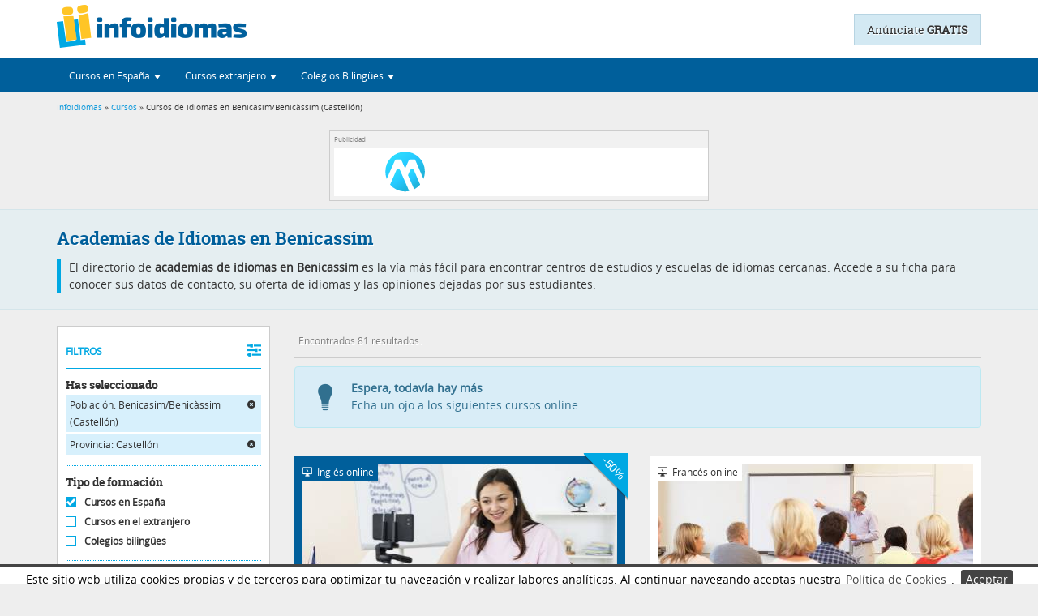

--- FILE ---
content_type: text/html; charset=UTF-8
request_url: https://www.infoidiomas.com/cursos/idiomas/de-benicasim-benicassim/en-castellon/
body_size: 16174
content:
<!DOCTYPE html>
<html lang="es-ES">
        <head>

        <meta http-equiv="Content-Type" content="text/html; charset=utf-8" />
                    <meta name="viewport" content="width=device-width, initial-scale=1, user-scalable=yes">
                <!--Etiqueta para que los dispositivos móviles no traten los número de forma especial-->
        <meta name="format-detection" content="telephone=no">
        <meta property="og:type" content="website"/>
        <meta property="og:url" content="https://www.infoidiomas.com/cursos/idiomas/de-benicasim-benicassim/en-castellon/"/>
        <meta property="og:title" content=" Cursos de idiomas en Benicassim" />
        <meta property="og:description" content="El buscador de cursos de idiomas en Benicassim es la forma más fácil de encontrar un centro de estudios o una escuela para aprender un idioma." />
        <meta property="og:image" content="https://www.infoidiomas.com//uploads/imagenes_cursos/e1cad97cd3c6959f827200fc6abbae0e.jpeg" />
        <meta name="twitter:card" content="summary_large_image">

                    <link rel="canonical" href="/cursos/idiomas/de-benicasim-benicassim/en-castellon/" />
        
                
                                                                                            
                <meta name="description" content="El buscador de cursos de idiomas en Benicassim es la forma más fácil de encontrar un centro de estudios o una escuela para aprender un idioma." />
        <title> Cursos de idiomas en Benicassim</title>
        <META NAME="geo.region" CONTENT="ES-CS" />        <META NAME="geo.placename" CONTENT="Benicasim/Benicàssim" />        <!-- <meta name="viewport" content="width=device-width, user-scalable=yes">  -->

        <!-- Minificado -->
        		<link rel="stylesheet" type="text/css" href="/assets/infoidiomas.min.css?v=1.1" />

                <script type="text/javascript" src="/js/jquery-1.12.4.min.js"></script>
        <script type="text/javascript" src="/js/jquery.lazy.min.js"></script>
		
		<!-- Google tag (gtag.js) -->
		<script async src="https://www.googletagmanager.com/gtag/js?id=G-QHYQB8NX8Q"></script>
		<script>
		  window.dataLayer = window.dataLayer || [];
		  function gtag(){dataLayer.push(arguments);}
		  gtag('js', new Date());

		  gtag('config', 'G-QHYQB8NX8Q');
		</script>
		
		<!-- Google C-->
		<script src='https://www.google.com/recaptcha/api.js?render=6LceHzQoAAAAAMFuI5ZtMVc9nCio45Pmn6VWqrvK'> 
		</script>
		<script>
			grecaptcha.ready(function(){
				grecaptcha.execute('6LceHzQoAAAAAMFuI5ZtMVc9nCio45Pmn6VWqrvK', {action: 'formulario'})
					.then(function(token) {
						var recaptchaResponse = document.getElementById('recaptchaResponse');
						recaptchaResponse.value = token;
					});
			});
		</script>
		<!--End Google C-->
        <!--Hreflang-->
            </head>
    <body>
        <!-- Google Tag Manager (noscript) -->
        <noscript><iframe src="https://www.googletagmanager.com/ns.html?id=GTM-TH3P743"
                          height="0" width="0" style="display:none;visibility:hidden"></iframe></noscript>
        <!-- End Google Tag Manager (noscript) -->

                    <header id="header">
    <!--ficha-header-->

    <div class="header">
                    <div class="container home">
                <!--comienza logo-->
                <a href="/" title="infoidiomas | El primer buscador de cursos de idiomas" class="logo" >
                    <img src="/imagenes/generales/infoidiomas-logo.png" width="234" height="57" alt="infoidiomas.com" />
                </a>
                <!--termina logo-->
                <!--anuncio-->
                                    <a class="PublicarAnuncio" title="Ir a publicar anuncio" href="/registro/">Anúnciate <strong>GRATIS</strong></a>
                            </div>
                            <nav class="navbar navHeader" role="navigation">
                    <div class="container-fluid container">
                        <!-- Brand and toggle get grouped for better mobile display -->
                        <div class="navbar-header">
                            <button type="button" class="navbar-toggle" data-toggle="collapse" data-target="#navbar" aria-expanded="true" aria-controls="navbar">
                                <span class="sr-only">Desplegar navegación</span>
                                <span class="icon-bar"></span>
                                <span class="icon-bar"></span>
                                <span class="icon-bar"></span>
                            </button>
                        </div>
                        <!-- Collect the nav links, forms, and other content for toggling -->
                        <div class="collapse navbar-collapse" id="navbar">
                            <ul class="nav navbar-nav">
                                <li class="dropdown">
                                    <a class="dropdown-toggle" data-toggle="dropdown" role="button" aria-expanded="false"><i title="Encontrar cursos de idiomas en España" class="infoFont iEspana iconNav"></i><span class="txtNav">Cursos en España</span> <span class="caret"></span></a>
                                    <ul class="dropdown-menu" role="menu">
                                        <li><a href="/cursos/idiomas/" class="btn naranja btnMenu">Buscador de cursos de idiomas</a></li>
                                        <li class="divider"></li>
                                        <li class="dropdown-header">Lo más buscado:</li>
                                        <li><a href="/cursos/ingles/"><i class="infoFont iFlechaDer"></i> Cursos de inglés</a></li>
                                        <li><a href="/cursos/frances/"><i class="infoFont iFlechaDer"></i> Cursos de francés</a></li>
                                        <li><a href="/cursos/aleman/"><i class="infoFont iFlechaDer"></i> Cursos de alemán</a></li>
                                        <li><a href="/cursos/italiano/"><i class="infoFont iFlechaDer"></i> Cursos de italiano</a></li>
                                        <li><a href="/cursos/portugues/"><i class="infoFont iFlechaDer"></i> Cursos de portugués</a></li>
                                        <li><a href="/cursos/ruso/"><i class="infoFont iFlechaDer"></i> Cursos de ruso</a></li>
                                        <li><a href="/cursos/espanol/"><i class="infoFont iFlechaDer"></i> Cursos de español</a></li>
                                        <li><a href="/cursos/idiomas/modalidad-online/"><i class="infoFont iFlechaDer"></i> Cursos online</a></li>
                                        <li><div id="cursoMes" class="cursoMes"></div></li>
                                    </ul>
                                </li>
                                <li class="dropdown">
                                    <a class="dropdown-toggle" data-toggle="dropdown" role="button" aria-expanded="false"><i title="Encontrar cursos en el extranjero" class="infoFont iExtranjero iconNav"></i><span class="txtNav">Cursos extranjero</span> <span class="caret"></span></a>
                                    <ul class="dropdown-menu" role="menu">
                                        <li><a href="/cursos-extranjero/idiomas/" class="btn naranja btnMenu">Buscador de cursos en el extranjero</a></li>
                                        <li class="divider"></li>
                                        <li class="dropdown-header">Lo más buscado:</li>
                                        <li><a href="/cursos-extranjero/ingles/"><i class="infoFont iFlechaDer"></i> Cursos de inglés en el extranjero</a></li>
                                        <li><a href="/cursos-extranjero/frances/"><i class="infoFont iFlechaDer"></i> Cursos de francés en el extranjero</a></li>
                                        <li><a href="/cursos-extranjero/aleman/en-alemania/"><i class="infoFont iFlechaDer"></i> Alemán en Alemania</a></li>
                                        <li><a href="/cursos-extranjero/italiano/en-italia/"><i class="infoFont iFlechaDer"></i> Cursos de italiano en Italia</a></li>
                                        <li><a href="/cursos-extranjero/chino/en-china/"><i class="infoFont iFlechaDer"></i> Cursos de chino en China</a></li>
                                        <li><a href="/cursos-extranjero/idiomas/programa-ano-escolar/"><i class="infoFont iFlechaDer"></i> Año Escolar en el Extranjero</a></li>
                                        <li><a href="/cursos-extranjero/idiomas/programa-work-study/"><i class="infoFont iFlechaDer"></i> Trabajar en el extranjero</a></li>
                                        <li><a href="/cursos-extranjero/idiomas/programa-au-pair/"><i class="infoFont iFlechaDer"></i> Au pair en el extranjero</a></li>
                                        <li><a href="/cursos-extranjero/idiomas/programa-campamentos/"><i class="infoFont iFlechaDer"></i> Campamentos de verano</a></li>
                                        <li><a href="/cursos-extranjero/idiomas/programa-voluntariado/"><i class="infoFont iFlechaDer"></i> Voluntariado en el extranjero</a></li>
                                        <li><div id="cursoMesExtranjero" class="cursoMes"></div></li>
                                    </ul>
                                </li>
                                <li class="dropdown">
                                    <a class="dropdown-toggle" data-toggle="dropdown" role="button" aria-expanded="false"><i title="Colegios Bilingües" class="infoFont iColegios iconNav"></i><span class="txtNav">Colegios Bilingües</span> <span class="caret"></span></a>
                                    <ul class="dropdown-menu" role="menu">
                                        <li><a href="/colegios-bilingues/idiomas/" class="btn naranja btnMenu">Buscador de Colegios Bilingües</a></li>
                                        <li class="divider"></li>
                                        <li class="dropdown-header">Lo más buscado:</li>
                                        <li><a href="/colegios-bilingues/idiomas/en-madrid/"><i class="infoFont iFlechaDer"></i> Colegios bilingües en Madrid</a></li>
                                        <li><a href="/colegios-bilingues/idiomas/en-asturias/"><i class="infoFont iFlechaDer"></i> Colegios bilingües en Asturias</a></li>
                                        <li><a href="/colegios-bilingues/idiomas/en-malaga/"><i class="infoFont iFlechaDer"></i> Colegios bilingües en Málaga</a></li>
                                        <li><a href="/colegios-bilingues/idiomas/en-zaragoza/"><i class="infoFont iFlechaDer"></i> Colegios bilingües en Zaragoza</a></li>
                                    </ul>
                                </li>
                            </ul>

                        </div><!-- /.navbar-collapse -->
                    </div><!-- /.container-fluid -->
                </nav>
            
                                                <div class="hiloBox">
                        <div class="container hilo_de_ariadna">
                            <div class="row">
                                <div class="col-md-12">
                                    <div class="hilo_de_ariadna">
	<a href="/">Infoidiomas</a>
	&raquo;
	<a href="/cursos/idiomas/">Cursos</a>
	&raquo; Cursos de idiomas en Benicasim/Benicàssim (Castellón)</div>
                                </div>
                            </div>
                        </div>
                    </div>
                                        </div>
    <a class="back-to-top"><i class="infoFont iPicoTop"></i></a>
</header>
            <div class="FondoOscuro" id="FondoOscuro">
        </div>
        <div class="FondoSpin" id="FondoSpin">
            <div class="spinBusqueda" id="spinBusqueda" >
                <img src="/imagenes/generales/busquedas/logo-carga.gif" alt="Logo carga" height="86" width="67"/>
                <div class="textoCarga">
                    Disponemos de más de 9.000 cursos para elegir.                </div>
            </div>
        </div>
    <div id="container"> <!--este div se cierra en footer-->
        <div class="MegaContenBG MarginMiniHead clearfix">
    <!--comienza banners superiores-->
    <div class="BannersTopBus">
        <div class="container">
            <aside>
                <div class="espacioPubli" id="bannersAC" >
                    <p class="parrafoPubli">Publicidad</p>
                    <div class="publi468x60 left" id="bannerA">
                        <!--[if !IE]><!--><div data-onload-link="https://www.campamentum.com/" target="_blank" title="Campamentum"> <iframe title="Campamentum" src="https://www.infoidiomas.com/imagenes/banners/banner468X60Campamentum.html" width="468" height="60" border="0" /></iframe></div><!--<![endif]--><!--[if IE]><object classid="clsid:D27CDB6E-AE6D-11cf-96B8-444553540000" width="468" height="60"><param name="movie" value="/imagenes/banners/banner468X60Campamentum.swf" /><param name="wmode" value="opaque" /><param name="allowscriptaccess" value="always" /> <object type="application/x-shockwave-flash" data="/imagenes/banners/bannertecs300x250.swf" width="468" height="60"  alt="Cursos de idiomas en el extranjero TECS" title="Cursos de idiomas en el extranjero TECS"><param name="wmode" value="opaque" /><param name="allowscriptaccess" value="always" /></object></object><![endif]-->                    </div>
                    <div class="publi468x60 right" id="bannerC" >
                                            </div>
                    <div class="publi468x60 right" id="bannerE" >
                                            </div>
                </div>
            </aside>
        </div>
    </div>
    <!--termina banners superiores-->
    <!--comienza titulo-->
    <div class="presentaBusca" id="cursos">
        <div class="container">
            <h1>Academias de Idiomas en Benicassim</h1>
            
                            <p>El directorio de <strong>academias de idiomas en Benicassim</strong> es la vía más fácil para encontrar centros de estudios y escuelas de idiomas cercanas. Accede a su ficha para conocer sus datos de contacto, su oferta de idiomas y las opiniones dejadas por sus estudiantes.</p>                    </div>
    </div>
    <!--termina titulo-->
    <section class="container">
        <div class="row">
            <!--comienza sidebar-->
            <div class="col-md-3">
                        <form class="filtrosBox" id="filtrosBox" action="/cursos/" method="post">
        
        <div class="loadSearch" id="loadSearch"><img src="/imagenes/generales/busquedas/logo-carga.gif" alt="Logo carga" height="86" width="67"></div>
        <div id="filtrosoculto" style="display: none;">
            <div class="activaFiltro" onclick="$(this).next().stop().slideToggle();">FILTROS <i class="infoFont iFiltros"></i></div>
            <div id="divfiltros">

                                    <div class="caja">
                        <div class="til">Has seleccionado</div>
                        <a onclick='replaceParameter("de-benicasim-benicassim","/");' class='campoElegido' id='campoElegido'> Población: Benicasim/Benicàssim (Castellón) <i class="infoFont iCerrar"></i></a><a onclick='replaceParameter("de-benicasim-benicassim/en-castellon","/");' class='campoElegido' id='campoElegido'>Provincia: Castellón <i class="infoFont iCerrar"></i></a>                    </div> <!--has seleccionado-->
                
                <div class="caja">
                    <span class="til">Tipo de formación</span>
                                            <label class='checkeado'>
                            <input style="display: none;" type="radio" name="categoria" value="999" checked>
                            <span class="radioFil radioon"></span> Cursos en España<br>
                        </label>
                        <label >
                            <input style="display: none;" type="radio" name="categoria" value="7" >
                            <span class="radioFil radiooff"></span> Cursos en el extranjero<br>
                        </label>
                        <label >
                            <input style="display: none;" type="radio" name="categoria" value="5" >
                            <span class="radioFil radiooff"></span> Colegios bilingües<br>
                        </label>
                                    </div>	<!--tipo de formacion-->

                <div class="caja">
                    <span class="til">Idioma</span>
                    <select class="selectpicker" data-size=6 name="idioma" class="idioma" id="idioma"><option>Todos los idiomas</option><option value="46">inglés</option><option value="47">francés</option><option value="48">alemán</option><option value="49">italiano</option><option value="51">portugués</option><option value="50">ruso</option><option value="78">árabe</option><option value="74">chino</option><option value="73">japonés</option><option value="84">catalán</option><option value="88">euskera</option><option value="85">valenciano</option><option value="83">español</option></select>                </div>  <!--idioma-->

                                    <div class="caja" >
                        <span class="til">Lugar</span>
                        <select class="selectpicker" data-size=6 name="provincia" class="provincia" id="provincia"><option>Todas las provincias</option><option value="15">A Coruña</option><option value="1">Álava</option><option value="2">Albacete</option><option value="3">Alicante</option><option value="4">Almería</option><option value="33">Asturias</option><option value="5">Ávila</option><option value="6">Badajoz</option><option value="7">Baleares</option><option value="8">Barcelona</option><option value="9">Burgos</option><option value="10">Cáceres</option><option value="11">Cádiz</option><option value="39">Cantabria</option><option value="12" selected="selected">Castellón</option><option value="51">Ceuta</option><option value="13">Ciudad Real</option><option value="14">Córdoba</option><option value="16">Cuenca</option><option value="17">Girona</option><option value="18">Granada</option><option value="19">Guadalajara</option><option value="20">Guipúzcoa</option><option value="21">Huelva</option><option value="22">Huesca</option><option value="23">Jaén</option><option value="26">La Rioja</option><option value="35">Las Palmas</option><option value="24">León</option><option value="25">Lleida</option><option value="27">Lugo</option><option value="28">Madrid</option><option value="29">Málaga</option><option value="52">Melilla</option><option value="30">Murcia</option><option value="31">Navarra</option><option value="32">Ourense</option><option value="34">Palencia</option><option value="36">Pontevedra</option><option value="37">Salamanca</option><option value="38">Santa Cruz de Tenerife</option><option value="40">Segovia</option><option value="41">Sevilla</option><option value="42">Soria</option><option value="43">Tarragona</option><option value="44">Teruel</option><option value="45">Toledo</option><option value="46">Valencia</option><option value="47">Valladolid</option><option value="48">Vizcaya</option><option value="49">Zamora</option><option value="50">Zaragoza</option></select>                                                    <select class="selectpicker" data-size=6 name="poblacion" id="poblacion">
                                <option>Todas las poblaciones</option><option value="1808">Aín</option><option value="1809">Albocàsser</option><option value="1810">Alcalà de Xivert</option><option value="1811">Alcudia de Veo</option><option value="1812">Alfondeguilla</option><option value="1813">Algimia de Almonacid</option><option value="1814">Almazora/Almassora</option><option value="1815">Almedíjar</option><option value="1816">Almenara</option><option value="1817">Alquerías del Niño Perdido</option><option value="1818">Altura</option><option value="1819">Arañuel</option><option value="1820">Ares del Maestrat</option><option value="1821">Argelita</option><option value="1822">Artana</option><option value="1823">Atzeneta del Maestrat</option><option value="1824">Ayódar</option><option value="1825">Azuébar</option><option value="1826">Barracas</option><option value="1827">Bejís</option><option value="1828">Benafer</option><option value="1829">Benafigos</option><option value="1830">Benasal</option><option value="1831">Benicarló</option><option value="1832" selected="selected">Benicasim/Benicàssim</option><option value="1833">Benlloch</option><option value="1834">Betxí</option><option value="1835">Borriana/Burriana</option><option value="1836">Borriol</option><option value="1837">Cabanes</option><option value="1838">Càlig</option><option value="1839">Canet lo Roig</option><option value="1840">Castell de Cabres</option><option value="1841">Castellfort</option><option value="1842">Castellnovo</option><option value="1843">Castellón de la Plana/Castelló de la Plana</option><option value="1844">Castillo de Villamalefa</option><option value="1845">Catí</option><option value="1846">Caudiel</option><option value="1847">Cervera del Maestre</option><option value="1848">Chert/Xert</option><option value="1849">Chilches/Xilxes</option><option value="1850">Chodos/Xodos</option><option value="1851">Chóvar</option><option value="1852">Cinctorres</option><option value="1853">Cirat</option><option value="1854">Cortes de Arenoso</option><option value="1855">Costur</option><option value="1856">Culla</option><option value="1857">El Toro</option><option value="1858">Eslida</option><option value="1859">Espadilla</option><option value="1860">Fanzara</option><option value="1861">Figueroles</option><option value="1862">Forcall</option><option value="1863">Fuente la Reina</option><option value="1864">Fuentes de Ayódar</option><option value="1865">Gaibiel</option><option value="1866">Geldo</option><option value="1867">Herbés</option><option value="1868">Higueras</option><option value="1869">Jérica</option><option value="1880">L'Alcora</option><option value="1870">La Jana</option><option value="1871">La Llosa</option><option value="1872">La Mata de Morella</option><option value="1873">La Pobla de Benifassà</option><option value="1874">La Pobla Tornesa</option><option value="1875">La Salzadella</option><option value="1876">La Torre d'En Besora</option><option value="1877">La Torre d'en Doménec</option><option value="1878">La Vall d'Uixó</option><option value="1879">La Vilavella</option><option value="1881">Les Coves de Vinromà</option><option value="1882">Les Useras/Useres</option><option value="1883">Lucena del Cid</option><option value="1884">Ludiente</option><option value="1885">Matet</option><option value="1886">Moncofa</option><option value="1887">Montán</option><option value="1888">Montanejos</option><option value="1889">Morella</option><option value="1890">Navajas</option><option value="1891">Nules</option><option value="1892">Olocau del Rey</option><option value="1893">Onda</option><option value="1894">Oropesa del Mar/Orpesa</option><option value="1895">Palanques</option><option value="1896">Pavías</option><option value="1897">Peníscola/Peñíscola</option><option value="1898">Pina de Montalgrao</option><option value="1899">Portell de Morella</option><option value="1900">Puebla de Arenoso</option><option value="1901">Ribesalbes</option><option value="1902">Rossell</option><option value="1903">Sacañet</option><option value="1904">San Rafael del Río</option><option value="1905">Sant Joan de Moró</option><option value="1906">Sant Jordi/San Jorge</option><option value="1907">Sant Mateu</option><option value="1908">Santa Magdalena de Pulpis</option><option value="1909">Sarratella</option><option value="1910">Segorbe</option><option value="1911">Sierra Engarcerán</option><option value="1912">Soneja</option><option value="1913">Sot de Ferrer</option><option value="1914">Sueras/Suera</option><option value="1915">Tales</option><option value="1916">Teresa</option><option value="1917">Tírig</option><option value="1918">Todolella</option><option value="1919">Toga</option><option value="1920">Torás</option><option value="1921">Torralba del Pinar</option><option value="1922">Torreblanca</option><option value="1923">Torrechiva</option><option value="1924">Traiguera</option><option value="1925">Vall d'Alba</option><option value="1926">Vall de Almonacid</option><option value="1927">Vallat</option><option value="1928">Vallibona</option><option value="1932">Vila-real</option><option value="1929">Vilafamés</option><option value="1930">Vilanova d'Alcolea</option><option value="1931">Vilar de Canes</option><option value="1933">Villafranca del Cid/Vilafranca</option><option value="1934">Villahermosa del Río</option><option value="1935">Villamalur</option><option value="1936">Villanueva de Viver</option><option value="1937">Villores</option><option value="1938">Vinaròs</option><option value="1939">Vistabella del Maestrazgo</option><option value="1940">Viver</option><option value="1941">Zorita del Maestrazgo</option><option value="1942">Zucaina</option>                            </select>
                                                                            <input type="text" placeholder="Código Postal" id="codigoPostalFiltro" name="cp" value="">
                                                <input class="botonLugar Botonico naranja" id="botonLugar" type="submit" value="Aceptar" /></td>
                    </div> <!--lugar-->
                
                
                
                                    <div class="caja">
                        <div class="caja_subcatecoria">
                            <span class="til marginTop">Modalidad</span>
                                                            <label>
						<input style='display:none;' type='radio' name='subcategoria' value=''checked>
						<span class='radioFil radioon'></span>
						Todas<br>
					</label><label>
							<input type='radio'
								style='display:none;'
								name='subcategoria'
								value='1'>
							<span class='radioFil radiooff'></span>
						Presencial
						<br>
						</label><label>
							<input type='radio'
								style='display:none;'
								name='subcategoria'
								value='2'>
							<span class='radioFil radiooff'></span>
						Semipresencial
						<br>
						</label><label>
							<input type='radio'
								style='display:none;'
								name='subcategoria'
								value='3'>
							<span class='radioFil radiooff'></span>
						Clases particulares
						<br>
						</label><label>
							<input type='radio'
								style='display:none;'
								name='subcategoria'
								value='5'>
							<span class='radioFil radiooff'></span>
						Online
						<br>
						</label><label>
							<input type='radio'
								style='display:none;'
								name='subcategoria'
								value='6'>
							<span class='radioFil radiooff'></span>
						Para empresas
						<br>
						</label><label>
							<input type='radio'
								style='display:none;'
								name='subcategoria'
								value='7'>
							<span class='radioFil radiooff'></span>
						Intensivo
						<br>
						</label><label>
							<input type='radio'
								style='display:none;'
								name='subcategoria'
								value='8'>
							<span class='radioFil radiooff'></span>
						Campamentos
						<br>
						</label>                            
                        </div>

                        <div class="caja_nivel"  >
                            <span class="til marginTop">Nivel</span>
                            <label>
						<input style='display:none;' type='radio' name='nivel' value=''checked>
						<span class='radioFil radioon'></span>
						Todos los niveles<br>
					</label><label>
							<input type='radio'
								style='display:none;'
								name='nivel'
								value='156'>
							<span class='radioFil radiooff'></span>
						Básico (A1-A2)
						<br>
						</label><label>
							<input type='radio'
								style='display:none;'
								name='nivel'
								value='157'>
							<span class='radioFil radiooff'></span>
						Medio (B1-B2)
						<br>
						</label><label>
							<input type='radio'
								style='display:none;'
								name='nivel'
								value='159'>
							<span class='radioFil radiooff'></span>
						Avanzado (C1-C2)
						<br>
						</label>                        </div>

                        <div class="caja_tipo_campamento" style="display:none;">
                            <span class="til marginTop">Tipo de campamento</span>
                                                        <select class="selectpicker" data-size=6 name="tipo_curso" class="tipo_curso" id="tipo_curso"><option>Todos</option><option value="132">urbanos</option><option value="133">rurales</option><option value="134">de playa</option><option value="137">multiaventura</option><option value="136">deportivos</option><option value="211">hípicos</option><option value="207">fútbol</option><option value="180">surf</option><option value="181">tecnológicos</option><option value="208">cocina</option><option value="209">musicales</option><option value="238">artísticos</option><option value="182">familiares</option><option value="210">adultos</option><option value="232">viajes escolares</option></select>                        </div>
                    </div>
                    <!--modalidad y nivel-->
                
                                                            <div class="caja">
                            <span id="til" class="til">Edad</span>
                            <div class="clearfix">
                                <input type="text" name="edad" id="edad" aria-labelledby="til"/>
                                <div id="rangoEdad"></div>
                            </div>
                            <label>
                                <input type="checkbox" name="checkTodasEdades" id="checkTodasEdades" class="hidden" value="checked" checked>
                                <span class="radioFil radioon"></span> Todas las edades<br>
                            </label>
                        </div>
                        <!--edad-->

                        <div class="caja">
                            <span class="til">Precio</span>
                            <div class="grupoPrecio clearfix">
                                <div id="rangoPrecio"></div>
                                <input type="hidden" id="precio" name="precio"/>
                                <ul class="listaPrecios" id="listaPrecios">
                                    <li>- Todos los precios</li>
                                    <li>- hasta 3.000&euro; <div class="cifra"></div></li>
                                    <li>- hasta 2.500&euro; <div class="cifra"></div></li>
                                    <li>- hasta 2.000&euro; <div class="cifra"></div></li>
                                    <li>- hasta 1.500&euro; <div class="cifra"></div></li>
                                    <li>- hasta 1.000&euro; <div class="cifra"></div></li>
                                    <li>- hasta 500&euro; <div class="cifra"></div></li>
                                </ul>
                            </div>
                        </div>
                                                    <!--precio-->
                <!--términos de búsqueda libre-->
                <input type="hidden" name="q" value=""/>
                <!--términos de búsqueda libre-->
            </div>

        </div>
    </form>
    <!--termina side Bar Busquedas-->
                <!--comienza publicidad-->
                <aside>
                    <div class="espacioPubli" id="bannersDEFG" >
                        <p class="parrafoPubli">Publicidad</p>
                        <div id="bannerD">
                                                    </div>
                        <div id="bannerF">
                                                    </div>
                        <div class="skyG bannerG">
                                                    </div>
                    </div>
                </aside>
                <!--termina publicidad-->
            </div>
            <!--termina sidebar-->
            <!--comienza bloque cursos-->
            <div class="col-md-9" id="contPag">
                <!--comienza publicidad-->
                <aside>
                    <div class="espacioPubli sky" >
                        <p class="parrafoPubli">Publicidad</p>
                        <div class="bannerG">
                                                    </div>
                    </div>
                </aside>
                <!--termina publicidad-->
                <!--comienza selector vista y nº resultados-->
                <div class="vistaMapa">
                                                                                                                                                                                                                                                                         <!--<a class="Botonico azulTranspa" id="tit-mapa"><i class="infoFont iLugar"></i> VER EN UN MAPA</a>-->
                                        <!--comienza contador cursos-->
                                            <div class="contador">Encontrados 81 resultados.</div>
                                        <!--termina contador cursos-->

                                    </div>
                <!--comienza resultados mapa-->
                                    <div class="mapBox">
                        <div id="mapa"></div>
                    </div>
                                <!--finaliza selector vista y nº resultados-->
                <!--comienza aviso sin cursos-->
                                <!--termina aviso sin cursos-->
                <div id="cursos-pag-1">
    <ul class="row cursosBox mosaico" id="listCursos">
                    </ul>
            <div class="alert alert-info alerBusquedas clearfix" role="alert" id="MensajeCursosOnline">
	<i class="infoFont iBombilla"></i>
	<div>
		<strong>Espera, todavía hay más</strong>
		<p>Echa un ojo a los siguientes cursos online</p>
	</div>
</div>
            <ul class="row cursosBox mosaico" id="listCursos">
                            <li class="col-md-6 col-sm-6">
                <div class="itemContent fCourse">
                    <div class="imgTitleCourse">
                        <div class="nameCourseBox">
                            <div target="_blank" data-onload-link="/curso/clases-de-ingles-online---todos-los-niveles-a1-c2-25060/" class="nameCourse">CLASES DE INGLÉS ONLINE - TODOS LOS NIVELES A1-C2</div>
                            <div class="nameCentre">
                                Con <span onclick="window.open('/ficha/drc-academy-15748/');" title="Ir a la ficha del centro">DRC ACADEMY</span>
                                                            </div>
                                                            <div class="etiqueta"><i class="infoFont iLike"></i> Curso destacado</div>
                                                    </div>
                                                    <div class="modality"><i class="infoFont iCurso-online"></i> Inglés online</div>
                                                                            <div class="dto"><span>-50%</span></div>
                                                                                                                            <div class="lazyCurso" onclick="window.open('/curso/clases-de-ingles-online---todos-los-niveles-a1-c2-25060/');">
                            <img width="390" height="260" class="lazy imgCurso" data-src="/uploads/timthumb.php?src=/uploads/imagenes_cursos/e1cad97cd3c6959f827200fc6abbae0e.jpeg&amp;h=260&amp;w=389&amp;zc=1" alt="CLASES DE INGLÉS ONLINE - TODOS LOS NIVELES A1-C2 en Castellón">
                        </div>
                    </div>
                    <div class="desCourse">
                        <div class="clearfix opiRes">
                                                            <div class="reviews col-md-6 col-sm-6">
									<input type="hidden" name="vue" class="rating-value" value="4.5">
                                    <i class="infoFont iExcelente"></i>
                                    <strong>Excelente</strong> <span class="opiFull">(49 opiniones)</span>
                                </div>
                                                                                        <div class="respond col-md-6 col-sm-6">
                                    <i class="infoFont iCrono"></i>¡Bien! Responde <24 h.
                                </div>
                                                    </div>
                                                                        <div class="clearfix offerBox">
                                                                                                                                <div class="col-md-8 offer">
                                                                                <strike>16 €</strike>
                                        sólo <span class="pvp">8 €</span> /hora                                    </div>
                                                                                        <div class="col-md-4 btnBox">
                                                                    <div class="Botonico naranja btnFull btnListCurso" onclick="window.open('/curso/clases-de-ingles-online---todos-los-niveles-a1-c2-25060/');">Infórmate</div>
                                                                                                </div>
                        </div>
                    </div>
                </div>
            </li>
                        <li class="col-md-6 col-sm-6">
                <div class="itemContent ">
                    <div class="imgTitleCourse">
                        <div class="nameCourseBox">
                            <div target="_blank" data-onload-link="/curso/clases-de-frances-individuales-online-24552/" class="nameCourse">CLASES DE FRANCÉS INDIVIDUALES ONLINE</div>
                            <div class="nameCentre">
                                Con <span onclick="window.open('/ficha/unilang-idiomas-973/');" title="Ir a la ficha del centro">UNILANG IDIOMAS</span>
                                                            </div>
                                                    </div>
                                                    <div class="modality"><i class="infoFont iCurso-online"></i> Francés online</div>
                                                                                                                                                    <div class="lazyCurso" onclick="window.open('/curso/clases-de-frances-individuales-online-24552/');">
                            <img width="390" height="260" class="lazy imgCurso" data-src="/uploads/timthumb.php?src=/images/banco_imagenes/adultos_543e2a6fa07f2.jpg&amp;h=260&amp;w=389&amp;zc=1" alt="CLASES DE FRANCÉS INDIVIDUALES ONLINE en Castellón">
                        </div>
                    </div>
                    <div class="desCourse">
                        <div class="clearfix opiRes">
                                                            <div class="reviews col-md-6 col-sm-6">
									<input type="hidden" name="vue" class="rating-value" value="5.0">
                                    <i class="infoFont iExcelente"></i>
                                    <strong>Excelente</strong> <span class="opiFull">(1 opinión)</span>
                                </div>
                                                                                        <div class="respond col-md-6 col-sm-6">
                                    <i class="infoFont iCrono"></i>¡Bien! Responde <24 h.
                                </div>
                                                    </div>
                                                                        <div class="clearfix offerBox">
                                                                                                                                <div class="col-md-8 offer">
                                                                                sólo <span class="pvp">20 €</span> /hora                                    </div>
                                                                                        <div class="col-md-4 btnBox">
                                                                    <div class="Botonico naranja btnFull btnListCurso" onclick="window.open('/curso/clases-de-frances-individuales-online-24552/');">Infórmate</div>
                                                                                                </div>
                        </div>
                    </div>
                </div>
            </li>
                        <li class="col-md-6 col-sm-6">
                <div class="itemContent ">
                    <div class="imgTitleCourse">
                        <div class="nameCourseBox">
                            <div target="_blank" data-onload-link="/curso/aleman-cursos-por-telefono-13596/" class="nameCourse">ALEMÁN CURSOS POR TELÉFONO</div>
                            <div class="nameCentre">
                                Con <span onclick="window.open('/ficha/idealog-1286/');" title="Ir a la ficha del centro">IDEALOG</span>
                                                            </div>
                                                    </div>
                                                    <div class="modality"><i class="infoFont iCurso-online"></i> Alemán online</div>
                                                                                                                                                    <div class="lazyCurso" onclick="window.open('/curso/aleman-cursos-por-telefono-13596/');">
                            <img width="390" height="260" class="lazy imgCurso" data-src="/uploads/timthumb.php?src=/images/banco_imagenes/por-telefono_543e43434a74a.jpg&amp;h=260&amp;w=389&amp;zc=1" alt="ALEMÁN CURSOS POR TELÉFONO en Castellón">
                        </div>
                    </div>
                    <div class="desCourse">
                        <div class="clearfix opiRes">
                                                            <div class="reviews col-md-6 col-sm-6">
									<input type="hidden" name="vue" class="rating-value" value="5.0">
                                    <i class="infoFont iExcelente"></i>
                                    <strong>Excelente</strong> <span class="opiFull">(4 opiniones)</span>
                                </div>
                                                                                </div>
                                                                        <div class="clearfix offerBox">
                                                            <div class="col-md-8 offer">
                                    Precio a consultar
                                </div>
                                                        <div class="col-md-4 btnBox">
                                                                    <div class="Botonico naranja btnFull btnListCurso" onclick="window.open('/curso/aleman-cursos-por-telefono-13596/');">Infórmate</div>
                                                                                                </div>
                        </div>
                    </div>
                </div>
            </li>
                        <li class="col-md-6 col-sm-6">
                <div class="itemContent ">
                    <div class="imgTitleCourse">
                        <div class="nameCourseBox">
                            <div target="_blank" data-onload-link="/curso/curso-online-para-obtener-el-c1-de-cambridge--24472/" class="nameCourse">CURSO ONLINE PARA OBTENER EL C1 DE CAMBRIDGE </div>
                            <div class="nameCentre">
                                Con <span onclick="window.open('/ficha/english-on-11046/');" title="Ir a la ficha del centro">ENGLISH ON</span>
                                                            </div>
                                                    </div>
                                                    <div class="modality"><i class="infoFont iCurso-online"></i> Inglés online</div>
                                                                                                                                                    <div class="lazyCurso" onclick="window.open('/curso/curso-online-para-obtener-el-c1-de-cambridge--24472/');">
                            <img width="390" height="260" class="lazy imgCurso" data-src="/uploads/timthumb.php?src=/uploads/imagenes_cursos/9ffbdd3419ed0bcf01f766a0d80e8889.jpg&amp;h=260&amp;w=389&amp;zc=1" alt="CURSO ONLINE PARA OBTENER EL C1 DE CAMBRIDGE  en Castellón">
                        </div>
                    </div>
                    <div class="desCourse">
                        <div class="clearfix opiRes">
                                                                                </div>
                                                                        <div class="clearfix offerBox">
                                                            <div class="col-md-8 offer">
                                    Precio a consultar
                                </div>
                                                        <div class="col-md-4 btnBox">
                                                                    <div class="Botonico naranja btnFull btnListCurso" onclick="window.open('/curso/curso-online-para-obtener-el-c1-de-cambridge--24472/');">Infórmate</div>
                                                                                                </div>
                        </div>
                    </div>
                </div>
            </li>
                        <li class="col-md-6 col-sm-6">
                <div class="itemContent ">
                    <div class="imgTitleCourse">
                        <div class="nameCourseBox">
                            <div target="_blank" data-onload-link="/curso/clases-de-ingles-online---todos-los-niveles-a1-c2-24228/" class="nameCourse">CLASES DE INGLÉS ONLINE - TODOS LOS NIVELES A1-C2</div>
                            <div class="nameCentre">
                                Con <span onclick="window.open('/ficha/the-whale-room-13823/');" title="Ir a la ficha del centro">THE WHALE ROOM</span>
                                                            </div>
                                                    </div>
                                                    <div class="modality"><i class="infoFont iCurso-online"></i> Inglés online</div>
                                                                            <div class="dto"><span>-8%</span></div>
                                                                                                                            <div class="lazyCurso" onclick="window.open('/curso/clases-de-ingles-online---todos-los-niveles-a1-c2-24228/');">
                            <img width="390" height="260" class="lazy imgCurso" data-src="/uploads/timthumb.php?src=/uploads/imagenes_cursos/82e87d6918bc176e3f24419687c8e406.jpg&amp;h=260&amp;w=389&amp;zc=1" alt="CLASES DE INGLÉS ONLINE - TODOS LOS NIVELES A1-C2 en Castellón">
                        </div>
                    </div>
                    <div class="desCourse">
                        <div class="clearfix opiRes">
                                                            <div class="reviews col-md-6 col-sm-6">
									<input type="hidden" name="vue" class="rating-value" value="4.8">
                                    <i class="infoFont iExcelente"></i>
                                    <strong>Excelente</strong> <span class="opiFull">(31 opiniones)</span>
                                </div>
                                                                                </div>
                                                                        <div class="clearfix offerBox">
                                                                                                                                <div class="col-md-8 offer">
                                                                                <strike>12 €</strike>
                                        desde <span class="pvp">11 €</span> /hora                                    </div>
                                                                                        <div class="col-md-4 btnBox">
                                                                    <div class="Botonico naranja btnFull btnListCurso" onclick="window.open('/curso/clases-de-ingles-online---todos-los-niveles-a1-c2-24228/');">Infórmate</div>
                                                                                                </div>
                        </div>
                    </div>
                </div>
            </li>
                        <li class="col-md-6 col-sm-6">
                <div class="itemContent ">
                    <div class="imgTitleCourse">
                        <div class="nameCourseBox">
                            <div target="_blank" data-onload-link="/curso/online-intensive-course-23852/" class="nameCourse">ONLINE INTENSIVE COURSE</div>
                            <div class="nameCentre">
                                Con <span onclick="window.open('/ficha/aip-language-institute-2172/');" title="Ir a la ficha del centro">AIP LANGUAGE INSTITUTE</span>
                                                            </div>
                                                    </div>
                                                    <div class="modality"><i class="infoFont iCurso-online"></i> Español online</div>
                                                                            <div class="dto"><span>-30%</span></div>
                                                                                                                            <div class="lazyCurso" onclick="window.open('/curso/online-intensive-course-23852/');">
                            <img width="390" height="260" class="lazy imgCurso" data-src="/uploads/timthumb.php?src=/uploads/imagenes_cursos/ec6668e7e1d53ca96f363838c81d611f.jpg&amp;h=260&amp;w=389&amp;zc=1" alt="ONLINE INTENSIVE COURSE en Castellón">
                        </div>
                    </div>
                    <div class="desCourse">
                        <div class="clearfix opiRes">
                                                            <div class="reviews col-md-6 col-sm-6">
									<input type="hidden" name="vue" class="rating-value" value="4.7">
                                    <i class="infoFont iExcelente"></i>
                                    <strong>Excelente</strong> <span class="opiFull">(17 opiniones)</span>
                                </div>
                                                                                        <div class="respond col-md-6 col-sm-6">
                                    <i class="infoFont iCrono"></i>¡Bien! Responde <48 h.
                                </div>
                                                    </div>
                                                                        <div class="clearfix offerBox">
                                                                                                                                <div class="col-md-8 offer">
                                                                                <strike>175 €</strike>
                                        sólo <span class="pvp">123 €</span> /curso                                    </div>
                                                                                        <div class="col-md-4 btnBox">
                                                                    <div class="Botonico naranja btnFull btnListCurso" onclick="window.open('/curso/online-intensive-course-23852/');">Infórmate</div>
                                                                                                </div>
                        </div>
                    </div>
                </div>
            </li>
                        <li class="col-md-6 col-sm-6">
                <div class="itemContent ">
                    <div class="imgTitleCourse">
                        <div class="nameCourseBox">
                            <div target="_blank" data-onload-link="/curso/curso-de-ingles-online-ala-23848/" class="nameCourse">CURSO DE INGLÉS ONLINE ALA</div>
                            <div class="nameCentre">
                                Con <span onclick="window.open('/ficha/american-language-academy-1657/');" title="Ir a la ficha del centro">AMERICAN LANGUAGE ACADEMY</span>
                                                            </div>
                                                    </div>
                                                    <div class="modality"><i class="infoFont iCurso-online"></i> Inglés online</div>
                                                                                                                                                    <div class="lazyCurso" onclick="window.open('/curso/curso-de-ingles-online-ala-23848/');">
                            <img width="390" height="260" class="lazy imgCurso" data-src="/uploads/timthumb.php?src=/uploads/imagenes_cursos/d28e4aa5c0701237f26df98cb4737e44.jpg&amp;h=260&amp;w=389&amp;zc=1" alt="CURSO DE INGLÉS ONLINE ALA en Castellón">
                        </div>
                    </div>
                    <div class="desCourse">
                        <div class="clearfix opiRes">
                                                            <div class="reviews col-md-6 col-sm-6">
									<input type="hidden" name="vue" class="rating-value" value="4.4">
                                    <i class="infoFont iMuyBueno"></i>
                                    <strong>Muy bueno</strong> <span class="opiFull">(9 opiniones)</span>
                                </div>
                                                                                </div>
                                                                        <div class="clearfix offerBox">
                                                                                                                                <div class="col-md-8 offer">
                                                                                desde <span class="pvp">99 €</span> /curso                                    </div>
                                                                                        <div class="col-md-4 btnBox">
                                                                    <div class="Botonico naranja btnFull btnListCurso" onclick="window.open('/curso/curso-de-ingles-online-ala-23848/');">Infórmate</div>
                                                                                                </div>
                        </div>
                    </div>
                </div>
            </li>
                        <li class="col-md-6 col-sm-6">
                <div class="itemContent ">
                    <div class="imgTitleCourse">
                        <div class="nameCourseBox">
                            <div target="_blank" data-onload-link="/curso/ingles-titulos-oficiales-fce-cae-cpe-ielts-14187/" class="nameCourse">INGLÉS TÍTULOS OFICIALES: FCE, CAE, CPE, IELTS...</div>
                            <div class="nameCentre">
                                Con <span onclick="window.open('/ficha/metatraining-formacion-9941/');" title="Ir a la ficha del centro">METATRAINING FORMACIÓN</span>
                                                            </div>
                                                    </div>
                                                    <div class="modality"><i class="infoFont iCurso-online"></i> Inglés online</div>
                                                                                                                                                    <div class="lazyCurso" onclick="window.open('/curso/ingles-titulos-oficiales-fce-cae-cpe-ielts-14187/');">
                            <img width="390" height="260" class="lazy imgCurso" data-src="/uploads/timthumb.php?src=/uploads/imagenes_cursos/8d5ef02bed3e4d996850eebfcac74565.jpg&amp;h=260&amp;w=389&amp;zc=1" alt="INGLÉS TÍTULOS OFICIALES: FCE, CAE, CPE, IELTS... en Castellón">
                        </div>
                    </div>
                    <div class="desCourse">
                        <div class="clearfix opiRes">
                                                            <div class="reviews col-md-6 col-sm-6">
									<input type="hidden" name="vue" class="rating-value" value="4.7">
                                    <i class="infoFont iExcelente"></i>
                                    <strong>Excelente</strong> <span class="opiFull">(10 opiniones)</span>
                                </div>
                                                                                </div>
                                                                        <div class="clearfix offerBox">
                                                                                                                                <div class="col-md-8 offer">
                                                                                desde <span class="pvp">20 €</span> /hora                                    </div>
                                                                                        <div class="col-md-4 btnBox">
                                                                    <div class="Botonico naranja btnFull btnListCurso" onclick="window.open('/curso/ingles-titulos-oficiales-fce-cae-cpe-ielts-14187/');">Infórmate</div>
                                                                                                </div>
                        </div>
                    </div>
                </div>
            </li>
                        <li class="col-md-6 col-sm-6">
                <div class="itemContent ">
                    <div class="imgTitleCourse">
                        <div class="nameCourseBox">
                            <div target="_blank" data-onload-link="/curso/clases-online-de-ingles-para-ninos-de-primaria-23944/" class="nameCourse">CLASES ONLINE DE INGLÉS PARA NIÑOS DE PRIMARIA</div>
                            <div class="nameCentre">
                                Con <span onclick="window.open('/ficha/ingles-divertido-13751/');" title="Ir a la ficha del centro">INGLÉS DIVERTIDO</span>
                                                            </div>
                                                    </div>
                                                    <div class="modality"><i class="infoFont iCurso-online"></i> Inglés online</div>
                                                                                                                                                    <div class="lazyCurso" onclick="window.open('/curso/clases-online-de-ingles-para-ninos-de-primaria-23944/');">
                            <img width="390" height="260" class="lazy imgCurso" data-src="/uploads/timthumb.php?src=/uploads/imagenes_cursos/85e137498c537cf72a1fb38eb7d25d57.jpeg&amp;h=260&amp;w=389&amp;zc=1" alt="CLASES ONLINE DE INGLÉS PARA NIÑOS DE PRIMARIA en Castellón">
                        </div>
                    </div>
                    <div class="desCourse">
                        <div class="clearfix opiRes">
                                                            <div class="reviews col-md-6 col-sm-6">
									<input type="hidden" name="vue" class="rating-value" value="5.0">
                                    <i class="infoFont iExcelente"></i>
                                    <strong>Excelente</strong> <span class="opiFull">(1 opinión)</span>
                                </div>
                                                                                </div>
                                                                        <div class="clearfix offerBox">
                                                                                                                                <div class="col-md-8 offer">
                                                                                sólo <span class="pvp">58 €</span> /mes                                    </div>
                                                                                        <div class="col-md-4 btnBox">
                                                                    <div class="Botonico naranja btnFull btnListCurso" onclick="window.open('/curso/clases-online-de-ingles-para-ninos-de-primaria-23944/');">Infórmate</div>
                                                                                                </div>
                        </div>
                    </div>
                </div>
            </li>
                        <li class="col-md-6 col-sm-6">
                <div class="itemContent ">
                    <div class="imgTitleCourse">
                        <div class="nameCourseBox">
                            <div target="_blank" data-onload-link="/curso/curso-de-ingles-jovenes---todos-los-niveles-25063/" class="nameCourse">CURSO DE INGLÉS JÓVENES - TODOS LOS NIVELES</div>
                            <div class="nameCentre">
                                Con <span onclick="window.open('/ficha/fiac-1395/');" title="Ir a la ficha del centro">FIAC</span>
                                                            </div>
                                                    </div>
                                                    <div class="modality"><i class="infoFont iCurso-online"></i> Inglés online</div>
                                                                                                                                                    <div class="lazyCurso" onclick="window.open('/curso/curso-de-ingles-jovenes---todos-los-niveles-25063/');">
                            <img width="390" height="260" class="lazy imgCurso" data-src="/uploads/timthumb.php?src=/uploads/imagenes_cursos/066bd8f78de7c2609da210177cf4a3a5.jpg&amp;h=260&amp;w=389&amp;zc=1" alt="CURSO DE INGLÉS JÓVENES - TODOS LOS NIVELES en Castellón">
                        </div>
                    </div>
                    <div class="desCourse">
                        <div class="clearfix opiRes">
                                                                                </div>
                                                                        <div class="clearfix offerBox">
                                                                                                                                <div class="col-md-8 offer">
                                                                                sólo <span class="pvp">129 €</span> /mes                                    </div>
                                                                                        <div class="col-md-4 btnBox">
                                                                    <div class="Botonico naranja btnFull btnListCurso" onclick="window.open('/curso/curso-de-ingles-jovenes---todos-los-niveles-25063/');">Infórmate</div>
                                                                                                </div>
                        </div>
                    </div>
                </div>
            </li>
                        <li class="col-md-6 col-sm-6">
                <div class="itemContent ">
                    <div class="imgTitleCourse">
                        <div class="nameCourseBox">
                            <div target="_blank" data-onload-link="/curso/curso-de-aleman-clases-online-23652/" class="nameCourse">CURSO DE ALEMÁN CLASES ONLINE</div>
                            <div class="nameCentre">
                                Con <span onclick="window.open('/ficha/global-learning-group-3234/');" title="Ir a la ficha del centro">GLOBAL LEARNING GROUP</span>
                                                            </div>
                                                    </div>
                                                    <div class="modality"><i class="infoFont iCurso-online"></i> Alemán online</div>
                                                                                                                                                    <div class="lazyCurso" onclick="window.open('/curso/curso-de-aleman-clases-online-23652/');">
                            <img width="390" height="260" class="lazy imgCurso" data-src="/uploads/timthumb.php?src=/uploads/imagenes_cursos/49e176751ccb031aeb6a512bc2100709.jpg&amp;h=260&amp;w=389&amp;zc=1" alt="CURSO DE ALEMÁN CLASES ONLINE en Castellón">
                        </div>
                    </div>
                    <div class="desCourse">
                        <div class="clearfix opiRes">
                                                            <div class="reviews col-md-6 col-sm-6">
									<input type="hidden" name="vue" class="rating-value" value="4.8">
                                    <i class="infoFont iExcelente"></i>
                                    <strong>Excelente</strong> <span class="opiFull">(5 opiniones)</span>
                                </div>
                                                                                        <div class="respond col-md-6 col-sm-6">
                                    <i class="infoFont iCrono"></i>¡Bien! Responde <24 h.
                                </div>
                                                    </div>
                                                                        <div class="clearfix offerBox">
                                                                                                                                <div class="col-md-8 offer">
                                                                                desde <span class="pvp">59 €</span> /mes                                    </div>
                                                                                        <div class="col-md-4 btnBox">
                                                                    <div class="Botonico naranja btnFull btnListCurso" onclick="window.open('/curso/curso-de-aleman-clases-online-23652/');">Infórmate</div>
                                                                                                </div>
                        </div>
                    </div>
                </div>
            </li>
                        <li class="col-md-6 col-sm-6">
                <div class="itemContent ">
                    <div class="imgTitleCourse">
                        <div class="nameCourseBox">
                            <div target="_blank" data-onload-link="/curso/cursos-de-ingles-online-25458/" class="nameCourse">CURSOS DE INGLÉS ONLINE</div>
                            <div class="nameCentre">
                                Con <span onclick="window.open('/ficha/academia-galileo-10122/');" title="Ir a la ficha del centro">ACADEMIA GALILEO</span>
                                                            </div>
                                                    </div>
                                                    <div class="modality"><i class="infoFont iCurso-online"></i> Inglés online</div>
                                                                                                                                                    <div class="lazyCurso" onclick="window.open('/curso/cursos-de-ingles-online-25458/');">
                            <img width="390" height="260" class="lazy imgCurso" data-src="/uploads/timthumb.php?src=/uploads/imagenes_cursos/c5f831846a3fb1a8f9dcc18241da6b6e.jpg&amp;h=260&amp;w=389&amp;zc=1" alt="CURSOS DE INGLÉS ONLINE en Castellón">
                        </div>
                    </div>
                    <div class="desCourse">
                        <div class="clearfix opiRes">
                                                            <div class="reviews col-md-6 col-sm-6">
									<input type="hidden" name="vue" class="rating-value" value="4.9">
                                    <i class="infoFont iExcelente"></i>
                                    <strong>Excelente</strong> <span class="opiFull">(14 opiniones)</span>
                                </div>
                                                                                        <div class="respond col-md-6 col-sm-6">
                                    <i class="infoFont iCrono"></i>¡Bien! Responde <24 h.
                                </div>
                                                    </div>
                                                                        <div class="clearfix offerBox">
                                                            <div class="col-md-8 offer">
                                    Precio a consultar
                                </div>
                                                        <div class="col-md-4 btnBox">
                                                                    <div class="Botonico naranja btnFull btnListCurso" onclick="window.open('/curso/cursos-de-ingles-online-25458/');">Infórmate</div>
                                                                                                </div>
                        </div>
                    </div>
                </div>
            </li>
                        <li class="col-md-6 col-sm-6">
                <div class="itemContent ">
                    <div class="imgTitleCourse">
                        <div class="nameCourseBox">
                            <div target="_blank" data-onload-link="/curso/curso-de-ingles-intensivo-de-verano-online-24043/" class="nameCourse">CURSO DE INGLÉS INTENSIVO DE VERANO ONLINE</div>
                            <div class="nameCentre">
                                Con <span onclick="window.open('/ficha/number-16-school-13613/');" title="Ir a la ficha del centro">NUMBER 16 SCHOOL</span>
                                                            </div>
                                                    </div>
                                                    <div class="modality"><i class="infoFont iCurso-online"></i> Inglés online</div>
                                                                                                                                                    <div class="lazyCurso" onclick="window.open('/curso/curso-de-ingles-intensivo-de-verano-online-24043/');">
                            <img width="390" height="260" class="lazy imgCurso" data-src="/uploads/timthumb.php?src=/uploads/imagenes_cursos/8438b559857369bd5b717b758238a55d.jpg&amp;h=260&amp;w=389&amp;zc=1" alt="CURSO DE INGLÉS INTENSIVO DE VERANO ONLINE en Castellón">
                        </div>
                    </div>
                    <div class="desCourse">
                        <div class="clearfix opiRes">
                                                            <div class="reviews col-md-6 col-sm-6">
									<input type="hidden" name="vue" class="rating-value" value="4.4">
                                    <i class="infoFont iMuyBueno"></i>
                                    <strong>Muy bueno</strong> <span class="opiFull">(10 opiniones)</span>
                                </div>
                                                                                </div>
                                                                        <div class="clearfix offerBox">
                                                            <div class="col-md-8 offer">
                                    Precio a consultar
                                </div>
                                                        <div class="col-md-4 btnBox">
                                                                    <div class="Botonico naranja btnFull btnListCurso" onclick="window.open('/curso/curso-de-ingles-intensivo-de-verano-online-24043/');">Infórmate</div>
                                                                                                </div>
                        </div>
                    </div>
                </div>
            </li>
                        <li class="col-md-6 col-sm-6">
                <div class="itemContent ">
                    <div class="imgTitleCourse">
                        <div class="nameCourseBox">
                            <div target="_blank" data-onload-link="/curso/curso-ingles-online-23835/" class="nameCourse">CURSO INGLÉS ONLINE</div>
                            <div class="nameCentre">
                                Con <span onclick="window.open('/ficha/english-4-future-9434/');" title="Ir a la ficha del centro">ENGLISH 4 FUTURE</span>
                                                            </div>
                                                    </div>
                                                    <div class="modality"><i class="infoFont iCurso-online"></i> Inglés online</div>
                                                                                                                                                    <div class="lazyCurso" onclick="window.open('/curso/curso-ingles-online-23835/');">
                            <img width="390" height="260" class="lazy imgCurso" data-src="/uploads/timthumb.php?src=/uploads/imagenes_cursos/ece558f98a20658c930eec48f12a5391.jpg&amp;h=260&amp;w=389&amp;zc=1" alt="CURSO INGLÉS ONLINE en Castellón">
                        </div>
                    </div>
                    <div class="desCourse">
                        <div class="clearfix opiRes">
                                                            <div class="reviews col-md-6 col-sm-6">
									<input type="hidden" name="vue" class="rating-value" value="3.8">
                                    <i class="infoFont iMuyBueno"></i>
                                    <strong>Muy bueno</strong> <span class="opiFull">(6 opiniones)</span>
                                </div>
                                                                                </div>
                                                                        <div class="clearfix offerBox">
                                                            <div class="col-md-8 offer">
                                    Precio a consultar
                                </div>
                                                        <div class="col-md-4 btnBox">
                                                                    <div class="Botonico naranja btnFull btnListCurso" onclick="window.open('/curso/curso-ingles-online-23835/');">Infórmate</div>
                                                                                                </div>
                        </div>
                    </div>
                </div>
            </li>
                        <li class="col-md-6 col-sm-6">
                <div class="itemContent ">
                    <div class="imgTitleCourse">
                        <div class="nameCourseBox">
                            <div target="_blank" data-onload-link="/curso/ingles-para-preparar-examenes-oficiales-por-skype-23271/" class="nameCourse">INGLÉS PARA PREPARAR EXÁMENES OFICIALES POR SKYPE</div>
                            <div class="nameCentre">
                                Con <span onclick="window.open('/ficha/academia-irunlarrea-1947/');" title="Ir a la ficha del centro">ACADEMIA IRUNLARREA</span>
                                                            </div>
                                                    </div>
                                                    <div class="modality"><i class="infoFont iCurso-online"></i> Inglés online</div>
                                                                                                                                                    <div class="lazyCurso" onclick="window.open('/curso/ingles-para-preparar-examenes-oficiales-por-skype-23271/');">
                            <img width="390" height="260" class="lazy imgCurso" data-src="/uploads/timthumb.php?src=/uploads/imagenes_cursos/cf06bce7bc891a7f93a1b0cb04f48193.jpg&amp;h=260&amp;w=389&amp;zc=1" alt="INGLÉS PARA PREPARAR EXÁMENES OFICIALES POR SKYPE en Castellón">
                        </div>
                    </div>
                    <div class="desCourse">
                        <div class="clearfix opiRes">
                                                            <div class="reviews col-md-6 col-sm-6">
									<input type="hidden" name="vue" class="rating-value" value="5.0">
                                    <i class="infoFont iExcelente"></i>
                                    <strong>Excelente</strong> <span class="opiFull">(1 opinión)</span>
                                </div>
                                                                                        <div class="respond col-md-6 col-sm-6">
                                    <i class="infoFont iCrono"></i>¡Bien! Responde <24 h.
                                </div>
                                                    </div>
                                                                        <div class="clearfix offerBox">
                                                                                                                                <div class="col-md-8 offer">
                                                                                desde <span class="pvp">12 €</span> /hora                                    </div>
                                                                                        <div class="col-md-4 btnBox">
                                                                    <div class="Botonico naranja btnFull btnListCurso" onclick="window.open('/curso/ingles-para-preparar-examenes-oficiales-por-skype-23271/');">Infórmate</div>
                                                                                                </div>
                        </div>
                    </div>
                </div>
            </li>
                        <li class="col-md-6 col-sm-6">
                <div class="itemContent ">
                    <div class="imgTitleCourse">
                        <div class="nameCourseBox">
                            <div target="_blank" data-onload-link="/curso/curso-personalizado-de-frances-online-24450/" class="nameCourse">CURSO PERSONALIZADO DE FRANCÉS ONLINE</div>
                            <div class="nameCentre">
                                Con <span onclick="window.open('/ficha/ecole-fle-et-ele-13884/');" title="Ir a la ficha del centro">ÉCOLE FLE ET ELE</span>
                                                            </div>
                                                    </div>
                                                    <div class="modality"><i class="infoFont iCurso-online"></i> Francés online</div>
                                                                                                                                                    <div class="lazyCurso" onclick="window.open('/curso/curso-personalizado-de-frances-online-24450/');">
                            <img width="390" height="260" class="lazy imgCurso" data-src="/uploads/timthumb.php?src=/uploads/imagenes_cursos/bfaf560f817a7c62f9b6ab6ec935dfa9.jpg&amp;h=260&amp;w=389&amp;zc=1" alt="CURSO PERSONALIZADO DE FRANCÉS ONLINE en Castellón">
                        </div>
                    </div>
                    <div class="desCourse">
                        <div class="clearfix opiRes">
                                                            <div class="reviews col-md-6 col-sm-6">
									<input type="hidden" name="vue" class="rating-value" value="5.0">
                                    <i class="infoFont iExcelente"></i>
                                    <strong>Excelente</strong> <span class="opiFull">(25 opiniones)</span>
                                </div>
                                                                                        <div class="respond col-md-6 col-sm-6">
                                    <i class="infoFont iCrono"></i>¡Bien! Responde <24 h.
                                </div>
                                                    </div>
                                                                        <div class="clearfix offerBox">
                                                                                                                                <div class="col-md-8 offer">
                                                                                desde <span class="pvp">80 €</span> /mes                                    </div>
                                                                                        <div class="col-md-4 btnBox">
                                                                    <div class="Botonico naranja btnFull btnListCurso" onclick="window.open('/curso/curso-personalizado-de-frances-online-24450/');">Infórmate</div>
                                                                                                </div>
                        </div>
                    </div>
                </div>
            </li>
            </ul>    </ul>
</div>
    <div class="text-center">
        <a href="#pag2" class="btnMasResul azulTranspa" id="btn-mas-resultados"><i class="infoFont iBuscar"></i> Ver <!--16--> más resultados</a>
        <div class="spinMasCursos" id="spinMasCursos">
            <div class="ball-scale-multiple"><div></div><div></div><div></div></div>
        </div>
    </div>
                            </div>
            <!--termina bloque cursos-->
        </div>

    </section>
    <!--comienza publicidad pie-->
    <aside>
        <div class="BannersBottomBus">
            <div class="container">
                <div class="espacioPubli">
                    <p class="parrafoPubli">Publicidad</p>
                    <div id="bannerB">
                        <!--[if !IE]><!--><div data-onload-link="https://www.campamentum.com" target="_blank" title="Campamentum"> <iframe title="Campamentum" src="https://www.infoidiomas.com/imagenes/banners/banner468X60Campamentum.html" width="468" height="60" border="0" /></iframe></div><!--<![endif]--><!--[if IE]><object classid="clsid:D27CDB6E-AE6D-11cf-96B8-444553540000" width="468" height="60"><param name="movie" value="/imagenes/banners/banner468X60Campamentum.swf" /><param name="wmode" value="opaque" /><param name="allowscriptaccess" value="always" /> <object type="application/x-shockwave-flash" data="/imagenes/banners/bannertecs300x250.swf" width="468" height="60"  alt="Cursos de idiomas en el extranjero TECS" title="Cursos de idiomas en el extranjero TECS"><param name="wmode" value="opaque" /><param name="allowscriptaccess" value="always" /></object></object><![endif]-->                    </div>
                </div>
            </div>
        </div>
    </aside>
    <!--termina publicidad pie-->
            <section class="contInfeBus" id="contenido">
            <div class="container">
                <div class="falseBlogBox top">
                    <a class="topCursos azul" href="#cursos" rel="nofollow"><i class="infoFont iOferta"></i> 16 CURSOS RELACIONADOS</a>
                    <script type="text/javascript">
                        function sharePopUp(url, winWidth, winHeight) {
                            var winTop = (screen.height / 2) - (winHeight / 2);
                            var winLeft = (screen.width / 2) - (winWidth / 2);
                            window.open(url, 'sharer', 'top=' + winTop + ',left=' + winLeft + ',toolbar=0,status=0,width=' + winWidth + ',height=' + winHeight);
                        }
                    </script>
                    ¡Compártelo! <a aria-label="Compartir en X" class="shareTwitter" href="javascript:sharePopUp('https://twitter.com/?status=Cursos idiomas Benicasim/Benicàssim (Castellón) http://www.infoidiomas.com/cursos/idiomas/de-benicasim-benicassim/en-castellon/', 520, 350)" rel="nofollow"><i class="infoFont iTwitter"></i></a>
                    <a aria-label="Compartir en Facebook" href="javascript:sharePopUp('https://www.facebook.com/sharer/sharer.php?u=http://www.infoidiomas.com/cursos/idiomas/de-benicasim-benicassim/en-castellon/', 520, 350)" class="shareFB" rel="nofollow"><i class="infoFont iFacebook"></i>
                        <a aria-label="Compartir en Whatsapp" class="shareWhatsapp" href="javascript:sharePopUp('https://api.whatsapp.com/send?text=http://www.infoidiomas.com/cursos/idiomas/de-benicasim-benicassim/en-castellon/', 520, 350)" rel="nofollow"><i class="infoFont iWhatsapp"></i></a>
                </div>
                <div class="row">
                    <div class="col-md-12">
                        <nav>
<h2>Aprende idiomas en las mejores academias de Castellón:</h2>
<ul class="row">
<li class="col-md-4 col-sm-6 hm"><a title="Cursos de inglés en Castellón" href="/cursos/ingles/en-castellon/">Academias de inglés en Castellón</a></li>
<li class="col-md-4 col-sm-6 hm"><a title="Cursos de francés en Castellón" href="/cursos/frances/en-castellon/">Academias de francés en Castellón</a></li>
<li class="col-md-4 col-sm-6 hm"><a title="Cursos de alemán en Castellón" href="/cursos/aleman/en-castellon/">Academias de alemán en Castellón</a></li>
<li class="col-md-4 col-sm-6 hm"><a title="Cursos de italiano en Castellón" href="/cursos/italiano/en-castellon/">Academias de italiano en Castellón</a></li>
<li class="col-md-4 col-sm-6 hm"><a title="Cursos de portugués en Castellón" href="/cursos/portugues/en-castellon/">Academias de portugués en Castellón</a></li>
<li class="col-md-4 col-sm-6 hm"><a title="Cursos de portugués en ruso en Castellón" href="/cursos/ruso/en-castellon/">Academias de ruso en Castellón</a></li>
<li class="col-md-4 col-sm-6 hm"><a title="Cursos de árabe en Castellón" href="/cursos/arabe/en-castellon/">Academias de árabe en Castellón</a></li>
<li class="col-md-4 col-sm-6 hm"><a title="Cursos de chino en Castellón" href="/cursos/chino/en-castellon/">Academias de chino en Castellón</a></li>
<li class="col-md-4 col-sm-6 hm"><a title="Cursos de japonés en Castellón" href="/cursos/japones/en-castellon/">Academias de japonés en Castellón</a></li>
</ul>
</nav>                    </div>
                </div>
                <div class="falseBlogBox bottom">
                    <a class="topCursos azul" href="#cursos" rel="nofollow"><i class="infoFont iOferta"></i> 16 CURSOS RELACIONADOS</a>
                    <script type="text/javascript">
                        function sharePopUp(url, winWidth, winHeight) {
                            var winTop = (screen.height / 2) - (winHeight / 2);
                            var winLeft = (screen.width / 2) - (winWidth / 2);
                            window.open(url, 'sharer', 'top=' + winTop + ',left=' + winLeft + ',toolbar=0,status=0,width=' + winWidth + ',height=' + winHeight);
                        }
                    </script>
                    ¡Compártelo! <a aria-label="Compartir en X" class="shareTwitter" href="javascript:sharePopUp('https://twitter.com/?status=Cursos idiomas Benicasim/Benicàssim (Castellón) http://www.infoidiomas.com/cursos/idiomas/de-benicasim-benicassim/en-castellon/', 520, 350)" rel="nofollow"><i class="infoFont iTwitter"></i></a>
                    <a aria-label="Compartir en Facebook" href="javascript:sharePopUp('https://www.facebook.com/sharer/sharer.php?u=http://www.infoidiomas.com/cursos/idiomas/de-benicasim-benicassim/en-castellon/', 520, 350)" class="shareFB" rel="nofollow"><i class="infoFont iFacebook"></i>
                        <a aria-label="Compartir en Whatsapp" class="shareWhatsapp" href="javascript:sharePopUp('https://api.whatsapp.com/send?text==http://www.infoidiomas.com/cursos/idiomas/de-benicasim-benicassim/en-castellon/', 520, 350)" rel="nofollow"><i class="infoFont iWhatsapp" rel="nofollow"></i></a>
                </div>
                            </div>
        </section>
    </div>


<div id="myModal" class="modal fade modalBusca" role="dialog">
    <div class="modal-dialog" id="modalForm">
        <!-- Modal content-->
        <form action="" method="get" class="modal-content">
            <div class="modal-header">
                <button type="button" class="close" data-dismiss="modal">&times;</button>
                <div class="row">
                    <div class="col-md-12">
                        <div class="LogoEmpresaCur">
                            <a id="LogoEmpresa_Solicitud" href="">
                            </a>
                        </div>
                        <div  class="BoxTilCurVS">
                            <div class="NameCurso" id="TilCur_Solicitud"></div>
                            <div class="NameOrganiza" id="OrgaCur_Solicitud"></div>
                        </div>
                    </div>
                </div>
            </div>
            <div class="modal-body">
                <div class="row">
                    <div class="col-md-6">
                        <input id="nombreFormulario" title="Debes introducir tu nombre" name="" type="text" required placeholder="Nombre" value=""  class="form-control"/>
                        <input id="apellidosFormulario" name="" type="text" required placeholder="Apellidos" value="" class="form-control"/>
                        <input id="emailFormulario" name="" type="text" required placeholder="email" value="" class="form-control"/>
                        <input id="telefonoFormulario" name="" type="text" optional placeholder="Teléfono" value="" class="form-control"/>
                        <input id="campoEspecial" name="" placeholder="Deja este campo sin rellenar" type="text" value=""/>
                    </div>
                    <div class="col-md-6">
                        <select id= "select_provincias" name="select_provincias" data-size=6 class='selectpicker' onchange = carga_relacionados('cursos',{&quot;slug_idioma&quot;:false,&quot;slug_subcategoria&quot;:false,&quot;slug_poblacion&quot;:&quot;benicasim-benicassim&quot;,&quot;slug_provincia&quot;:&quot;castellon&quot;,&quot;nivel&quot;:false,&quot;edad&quot;:false,&quot;precio&quot;:false,&quot;cp&quot;:false,&quot;destino&quot;:false,&quot;programa&quot;:false,&quot;ciclo&quot;:false,&quot;tipo_centro&quot;:false,&quot;tipo_curso&quot;:false,&quot;terminos_libres&quot;:false,&quot;pagina&quot;:1,&quot;cat_id&quot;:999,&quot;cookie_provincia&quot;:false}) ><option value="">Selecciona tu provincia</option><option value="15">A Coruña</option><option value="1">Álava</option><option value="2">Albacete</option><option value="3">Alicante</option><option value="4">Almería</option><option value="33">Asturias</option><option value="5">Ávila</option><option value="6">Badajoz</option><option value="7">Baleares</option><option value="8">Barcelona</option><option value="9">Burgos</option><option value="10">Cáceres</option><option value="11">Cádiz</option><option value="39">Cantabria</option><option value="12" selected="selected">Castellón</option><option value="51">Ceuta</option><option value="13">Ciudad Real</option><option value="14">Córdoba</option><option value="16">Cuenca</option><option value="17">Girona</option><option value="18">Granada</option><option value="19">Guadalajara</option><option value="20">Guipúzcoa</option><option value="21">Huelva</option><option value="22">Huesca</option><option value="23">Jaén</option><option value="26">La Rioja</option><option value="35">Las Palmas</option><option value="24">León</option><option value="25">Lleida</option><option value="27">Lugo</option><option value="28">Madrid</option><option value="29">Málaga</option><option value="52">Melilla</option><option value="30">Murcia</option><option value="31">Navarra</option><option value="32">Ourense</option><option value="34">Palencia</option><option value="36">Pontevedra</option><option value="37">Salamanca</option><option value="38">Santa Cruz de Tenerife</option><option value="40">Segovia</option><option value="41">Sevilla</option><option value="42">Soria</option><option value="43">Tarragona</option><option value="44">Teruel</option><option value="45">Toledo</option><option value="46">Valencia</option><option value="47">Valladolid</option><option value="48">Vizcaya</option><option value="49">Zamora</option><option value="50">Zaragoza</option></select>                        <textarea name="comentarioFormulario" id="comentarioFormulario" class="form-control">Deseo recibir información sobre este curso</textarea>
                    </div>
                </div>
            </div>
            <div class="curso-similar" id="curso-similar">
                <div class="icono-cargando" id="icono-cargando" ></div>
                <div class="row">
                    <div class="col-md-12" id="mensajeOtrosCursos">Además, me gustaría recibir información sobre estos programas similares :</div>
                </div>
                <div class="row">
                    <div class="col-md-6" id="DatosVSLeft">
                        <input name="" type="checkbox" id="checked1" value="checked" checked/>
                        <span class="textoCuOf" id="textoCuOf1"></span>
                    </div>
                    <div class="col-md-6" id="DatosVSRight">
                        <input name="" type="checkbox" id="checked2" value="checked" checked/>
                        <span  class="textoCuOf" id="textoCuOf2"></span>
                    </div>
                </div>
            </div>
            <div class="boton">
                <input name="" value="infórmate ahora" type="button" class="Botonaco azul btnListCurso" id="BotonVerde" onClick="_gaq.push(['_trackEvent', 'solicitudes', 'envia']);">
                Al hacer clic en el botón estás aceptando el <a href="/aviso-legal/" target="_blank" class="casualLink">aviso legal y política de privacidad</a> de infoidiomas.
            </div>
        </form>
    </div>
    <div class="soli-enviada" id="SEcorrecto">
        <i class="infoFont iFeliz"></i>
        Tu solicitud ha sido enviada
    </div>
</div>

<!--[if IE]>
<style>
.ribbonContacta { display:none;}
</style>
<script type="text/javascript">

function add_placeholder (id, placeholder)
{
        var el = document.getElementById(id);
        el.placeholder = placeholder;

    el.onfocus = function ()
    {
                if(this.value == this.placeholder)
                {
                        this.value = '';
                        el.style.cssText  = '';
                }
    };

    el.onblur = function ()
    {
                if(this.value.length == 0)
                {
                        this.value = this.placeholder;
                        el.style.cssText = 'color:#A9A9A9;';
                }
    };

        el.onblur();
}

// Add right before </body> or inside a DOMReady wrapper
add_placeholder('nombreFormulario', 'Nombre');
// Add right before </body> or inside a DOMReady wrapper
add_placeholder('apellidosFormulario', 'Apellidos');
// Add right before </body> or inside a DOMReady wrapper
add_placeholder('emailFormulario', 'Email');
// Add right before </body> or inside a DOMReady wrapper
add_placeholder('telefonoFormulario', 'Teléfono');

</script>
<![endif]-->

<div id="modalerror" class="modal fade" role="dialog">
    <div class="modal-dialog  modalIdentity">
        <!-- Modal content-->
        <div class="modal-content">
            <div class="modal-body">
                <button type="button" class="close" data-dismiss="modal">&times;</button>
                <i class="infoFont iTriste"></i>
                <h2 class="modal-title" id="mensajeModal">Lo sentimos, este centro no ofrece servicio en el lugar seleccionado</h2>
                <p><button type="button" data-dismiss="modal" class="Botonaco verde">Cerrar</button></p>
            </div>
        </div>
    </div>
</div>
<!--script tooltip-->
<script>
    $(document).ready(function () {
        $("[id^=lugar-]").each(function (index) {
            $(this).tooltip({title: $(this).data('contenido'), html: true, placement: "bottom"});
        });
        $("[id^=categoria-]").each(function (index) {
            $(this).tooltip({title: $(this).data('contenido'), html: true, placement: "bottom"});
        });
        $("[id^=nivel-]").each(function (index) {
            $(this).tooltip({title: $(this).data('contenido'), html: true, placement: "bottom"});
        });
        $("[id^=edadTool-]").each(function (index) {
            $(this).tooltip({title: $(this).data('contenido'), html: true, placement: "bottom"});
        });
    });
</script>

<script type="text/javascript">
    var param = {"slug_idioma":false,"slug_subcategoria":false,"slug_poblacion":"benicasim-benicassim","slug_provincia":"castellon","nivel":false,"edad":false,"precio":false,"cp":false,"destino":false,"programa":false,"ciclo":false,"tipo_centro":false,"tipo_curso":false,"terminos_libres":false,"pagina":1,"cat_id":999,"cookie_provincia":false};
</script>
    <footer class="FranjaPie">
        <div class="container">
                            <div class="row">
                    <div class="col-md-8">
                        <div class="row menuFooter">
                            <div class="col-sm-4 col-md-4">
                                <p class="tilPie">Aprende idiomas</p>
                                <p><a title="Buscador de cursos y academias de idiomas en España" href="/cursos/idiomas/"><i class="infoFont iFlechaDer"></i> Cursos de idiomas</a></p>
                                <p><a title="Buscador de cursos y programas de idiomas en el extranjero" href="/cursos-extranjero/idiomas/"><i class="infoFont iFlechaDer"></i> Estudiar en el extranjero</a></p>
                                <p><a title="Buscador de colegios bilingües en España" href="/colegios-bilingues/idiomas/"><i class="infoFont iFlechaDer"></i> Colegios Bilingües</a></p>
                            </div>
                            <div class="col-sm-4 col-md-4">
                                <p class="tilPie">Lo más buscado</p>
                                <p><a title="Estudiar inglés en Reino Unido" href="/cursos-extranjero/ingles/en-reino-unido/"><i class="infoFont iFlechaDer"></i> Cursos de inglés en Inglaterra</a></p>
                                <p><a title="Estudiar inglés en Irlanda" href="/cursos-extranjero/ingles/en-irlanda/"><i class="infoFont iFlechaDer"></i> Cursos de inglés en Irlanda</a></p>
                                <p><a title="Estudiar ESO o Bachillerato en Estados Unidos" href="/cursos-extranjero/ingles/en-estados-unidos/programa-ano-escolar/"><i class="infoFont iFlechaDer"></i> Año Escolar en USA</a></p>
                                <p><a title="Cursos de inglés en Australia" href="/cursos-extranjero/ingles/en-australia/"><i class="infoFont iFlechaDer"></i> Estudiar inglés en Australia</a></p>
                                <p><a title="Inglés en línea" href="/cursos/ingles/modalidad-online/"><i class="infoFont iFlechaDer"></i> Cursos de inglés online</a></p>
                                <p><a title="Academias de inglés en Madrid" href="/cursos/ingles/en-madrid/"><i class="infoFont iFlechaDer"></i> Cursos de inglés en Madrid</a></p>
                                <p><a title="Academias de inglés en Barcelona" href="/cursos/ingles/en-barcelona/"><i class="infoFont iFlechaDer"></i> Cursos de inglés Barcelona</a></p>
                            </div>
                            <div class="col-sm-4 col-md-4">
                                <p class="tilPie">Te puede interesar</p>
                                <p><a href="/blog/"><i class="infoFont iFlechaDer"></i> Blog</a></p>
                                <p><a href="/tests-de-nivel/"><i class="infoFont iFlechaDer"></i> Test de nivel</a></p>
                                <p><a href="/titulaciones-oficiales/"><i class="infoFont iFlechaDer"></i> Titulaciones oficiales</a></p>
                                <p><a href="/diccionarios/"><i class="infoFont iFlechaDer"></i> Diccionarios</a></p>
                                <p><a href="https://www.campamentum.com/"><i class="infoFont iFlechaDer"></i> Campamentos de Verano</a></p>
                            </div>
                        </div>
                        <div class="row baseFooter">
                            <div class="col-sm-5 col-md-5">
                                <div class="aPanel">
                                    <p class="tilPie">¿Tienes un centro de idiomas?</p>
                                    <div data-onload-link="/panel/" class="Botonaco naranja btnFull">ACCESO A CENTROS</div>
                                </div>
                            </div>
                            <div class="col-sm-4 col-md-5">
                                <p class="tilPie">Sobre nosotros</p>
                                <p><div data-onload-link="/contacto/"><i class="infoFont iFlechaDer"></i> Contacto</div></p>
                                <p><div data-onload-link="/quienes-somos/"><i class="infoFont iFlechaDer"></i> Quiénes somos</div></p>
                            </div>
                            <div class="col-xs-12 col-sm-3 col-md-2">
                                <p class="tilPie">Síguenos</p>
                                <a aria-label="Visita nuestro X" href="https://www.twitter.com/infoidiomas" class="logoTwitter infoFont iTwitter" target="_blank" rel="nofollow"></a>
                                <a aria-label="Visita nuestro Facebook" href="https://www.facebook.com/infoidiomas" class="logoFacebook infoFont iFacebook" target="_blank" rel="nofollow"></a>
                                <a aria-label="Visita nuestro Instagram" href="https://www.instagram.com/infoidiomas/" class="logoInstagram infoFont iInstagram" target="_blank" rel="nofollow"></a>
                            </div>
                        </div>
                    </div>
                    <div class="col-md-4">
                        <div class="Pie-Bloque newsletter" id="bloqueNews">
                            <div class="ribbonNewsletter infoFont iMail"></div>
                            <p class="tilPie">Apúntate al newsletter</p>
                            <p>Noticias, cursos e interesantes promociones en tan sólo tres mails al mes, ¿te apuntas?</p>
                            <input type="text" placeholder="Nombre" name="nombre" id="nombreNewsletter" >
                            <input type="text" placeholder="Apellidos" name="apellidos" id="apellidosNewsletter">
                            <input type="text" placeholder="E-mail" name="email" id="emailNewsletter">
                            <select id= "provinciaNewsletter" name="provinciaNewsletter" class="selectpicker" data-size="6"><option value="">Selecciona provincia</option><option value="15">A Coruña</option><option value="1">Álava</option><option value="2">Albacete</option><option value="3">Alicante</option><option value="4">Almería</option><option value="33">Asturias</option><option value="5">Ávila</option><option value="6">Badajoz</option><option value="7">Baleares</option><option value="8">Barcelona</option><option value="9">Burgos</option><option value="10">Cáceres</option><option value="11">Cádiz</option><option value="39">Cantabria</option><option value="12">Castellón</option><option value="51">Ceuta</option><option value="13">Ciudad Real</option><option value="14">Córdoba</option><option value="16">Cuenca</option><option value="17">Girona</option><option value="18">Granada</option><option value="19">Guadalajara</option><option value="20">Guipúzcoa</option><option value="21">Huelva</option><option value="22">Huesca</option><option value="23">Jaén</option><option value="26">La Rioja</option><option value="35">Las Palmas</option><option value="24">León</option><option value="25">Lleida</option><option value="27">Lugo</option><option value="28">Madrid</option><option value="29">Málaga</option><option value="52">Melilla</option><option value="30">Murcia</option><option value="31">Navarra</option><option value="32">Ourense</option><option value="34">Palencia</option><option value="36">Pontevedra</option><option value="37">Salamanca</option><option value="38">Santa Cruz de Tenerife</option><option value="40">Segovia</option><option value="41">Sevilla</option><option value="42">Soria</option><option value="43">Tarragona</option><option value="44">Teruel</option><option value="45">Toledo</option><option value="46">Valencia</option><option value="47">Valladolid</option><option value="48">Vizcaya</option><option value="49">Zamora</option><option value="50">Zaragoza</option></select>
                            <input class="hidden" type="checkbox" name="inputAviso_legalnewsletter" id="inputAviso_legalnewsletter" checked="" value="FALSE">
                            <span class="radioFil radiooff" id="checkAviso_legal_newsletter"></span> Acepto el <span data-onload-link="/aviso-legal/" target="_blank">aviso legal</span> y las <span data-onload-link="/condiciones-generales/" target="_blank">condiciones generales</span>

                            <div class="hidden aceptaAviso" id="mensaje_sin_legal_newsletter">
                                Debes aceptar el aviso legal y las condiciones generales
                            </div>
							
							<div class="hidden aceptaAviso" id="no_pasa_captcha">
								¿Eres humano? Si es así este mensaje es un error. Inténtalo de nuevo o contacta con nosotros.
							</div>

                            <input type="hidden" name="recaptcha_response" id="recaptchaResponse">
							<input type="submit" class="Botonaco naranja botonNews" value="¡ME APUNTO!" id="botonFormulario">
							<div style="float:right"><img class="img-responsive" alt="googleCaptcha" src="https://www.gstatic.com/recaptcha/api2/logo_48.png" style="width: 15px;height: 15px;float: left;margin-top: 5px;">&nbsp;&nbsp;<small><small>Este sitio está protegido por reCAPTCHA y se aplican la <a href="https://www.google.com/intl/es/policies/privacy/" target="_blank">Política de privacidad</a> y los <a href="https://www.google.com/intl/es/policies/terms/" target="_blank">Términos</a> de servicio de Google.</small></small></div>
                        </div>
                        <div class="Pie-Bloque Pnewsletter Agradecimiento" id="bloqueNewsAgradecimiento">
                            <div class="ribbonNewsletter infoFont iMail"></div>
                            <p class="tilPie">Apúntante al newsletter</p>
                            <i class="infoFont iFeliz"></i>
                            <p><strong>¡Hecho!</strong> ¡Gracias por apuntarte!</p>
                        </div>
                    </div>
                </div>
            
        </div>
        <div class="FranjaPie2">
            <div class="container">
                <div class="row">
                    <div class="col-md-1 logoDavinci"><i class="infoFont iDavinci"></i></div>
                    <div class="col-md-7 txtSubpie">© 2001-2026 infoidiomas.com. Prohibida la reproducción total o parcial sin la autorización expresa del titular.</div>
                    <div class="col-md-4 txtSubpie"><span data-onload-link="/aviso-legal/">Aviso legal</span> | <span data-onload-link="/condiciones-generales/">Condiciones generales</span></div>
                </div>
            </div>
        </div>
    </footer>

    <script async type="text/javascript" src="/js/jquery.nouislider.min.js"></script>
    <script async type="text/javascript" src="/js/infoidiomas.min.js?v=3"></script>
    <!--Includes JQuery UI-->
    <script defer type="text/javascript" src="/wp-content/themes/infoidiomas_v3/scripts/jqueryui/jquery.ui.core.min.js"></script>
    <script defer type="text/javascript" src="/wp-content/themes/infoidiomas_v3/scripts/jqueryui/jquery.ui.widget.min.js"></script>
    <script defer type="text/javascript" src="/wp-content/themes/infoidiomas_v3/scripts/jqueryui/jquery.ui.mouse.min.js"></script>
    <script defer type="text/javascript" src="/wp-content/themes/infoidiomas_v3/scripts/jqueryui/jquery.ui.slider.min.js"></script>
    <script defer type="text/javascript" src="/js/jquery-ui-touch.min.js"></script>

            <script type="text/javascript">
            var Settings = {//Le tenemos que mandar al JS algunas variables
                cat_slug: 'cursos',
                slug_poblacion: 'benicasim-benicassim',
                id_poblacion: '1832',
                edad: '50',
                precio: '0',
                en: '',
                vistaLista: ''
            };
        </script>
        <script async type="text/javascript" src="/js/global_header.min.js?v=3"></script>
    <script defer type="text/javascript" src="/js/jquery.cookiebar/jquery.cookiebar.min.js"></script>
<script defer type="text/javascript">
    $(document).ready(function () {
        $.cookieBar({
        });
        $('.lazy').Lazy({
            scrollDirection: 'vertical',
            effect: 'fadeIn',
            visibleOnly: true,
            onError: function (element) {
                console.log('error loading ' + element.data('src'));
            }
        });
    });
</script>

<script defer type="text/javascript" src="/js/bootstrap/bootstrap.min.js"></script>
<script defer type="text/javascript" src="/js/bootstrap/bootstrap-select.min.js"></script>
<script defer type="text/javascript" src="/wp-content/themes/infoidiomas_v3/js/spin.min.js"></script>
<script defer type="text/javascript" src="/wp-content/themes/infoidiomas_v3/js/general.min.js"></script>


    <script type="application/ld+json">
        {
									"@context": "https://schema.org",
									"@type": "Organization",
									"name": "Academias de Idiomas en Benicassim",
									"description": "El buscador de cursos de idiomas en Benicassim es la forma más fácil de encontrar un centro de estudios o una escuela para aprender un idioma.",
									"aggregateRating": {
										"@type": "AggregateRating",
										"ratingValue": "4.73",
										"bestRating": "5",
										"worstRating": "1",
										"ratingCount": "183"
									}
								}    </script>
        <script type="application/ld+json">
        {
									"@context":"https://schema.org",
									"@type":"BreadcrumbList",
									"@id":"https://www.infoidiomas.com/cursos/idiomas/de-benicasim-benicassim/en-castellon/#breadcrumb",
									"itemListElement":[{
											"@type":"ListItem",
											"position":1,
											"name":"Cursos de Idiomas",
						"item":"https://www.infoidiomas.com/" }, {
											"@type":"ListItem",
											"position":2,
											"name":"Cursos",
							"item":"https://www.infoidiomas.com/cursos/" }, {
											"@type":"ListItem",
											"position":3,
											"name":"Idiomas",
							"item":"https://www.infoidiomas.com/cursos/idiomas/" }, {
											"@type":"ListItem",
											"position":4,
											"name":"Benicasim/Benicàssim",
							"item":"https://www.infoidiomas.com/cursos/idiomas/de-benicasim-benicassim/" }, {
											"@type":"ListItem",
											"position":5,
											"name":"Castellón",
							"item":"https://www.infoidiomas.com/cursos/idiomas/de-benicasim-benicassim/en-castellon/" }]
								}    </script>
    

</body>
</html>


--- FILE ---
content_type: text/html; charset=utf-8
request_url: https://www.google.com/recaptcha/api2/anchor?ar=1&k=6LceHzQoAAAAAMFuI5ZtMVc9nCio45Pmn6VWqrvK&co=aHR0cHM6Ly93d3cuaW5mb2lkaW9tYXMuY29tOjQ0Mw..&hl=en&v=N67nZn4AqZkNcbeMu4prBgzg&size=invisible&anchor-ms=20000&execute-ms=30000&cb=1wye82scf9j6
body_size: 48832
content:
<!DOCTYPE HTML><html dir="ltr" lang="en"><head><meta http-equiv="Content-Type" content="text/html; charset=UTF-8">
<meta http-equiv="X-UA-Compatible" content="IE=edge">
<title>reCAPTCHA</title>
<style type="text/css">
/* cyrillic-ext */
@font-face {
  font-family: 'Roboto';
  font-style: normal;
  font-weight: 400;
  font-stretch: 100%;
  src: url(//fonts.gstatic.com/s/roboto/v48/KFO7CnqEu92Fr1ME7kSn66aGLdTylUAMa3GUBHMdazTgWw.woff2) format('woff2');
  unicode-range: U+0460-052F, U+1C80-1C8A, U+20B4, U+2DE0-2DFF, U+A640-A69F, U+FE2E-FE2F;
}
/* cyrillic */
@font-face {
  font-family: 'Roboto';
  font-style: normal;
  font-weight: 400;
  font-stretch: 100%;
  src: url(//fonts.gstatic.com/s/roboto/v48/KFO7CnqEu92Fr1ME7kSn66aGLdTylUAMa3iUBHMdazTgWw.woff2) format('woff2');
  unicode-range: U+0301, U+0400-045F, U+0490-0491, U+04B0-04B1, U+2116;
}
/* greek-ext */
@font-face {
  font-family: 'Roboto';
  font-style: normal;
  font-weight: 400;
  font-stretch: 100%;
  src: url(//fonts.gstatic.com/s/roboto/v48/KFO7CnqEu92Fr1ME7kSn66aGLdTylUAMa3CUBHMdazTgWw.woff2) format('woff2');
  unicode-range: U+1F00-1FFF;
}
/* greek */
@font-face {
  font-family: 'Roboto';
  font-style: normal;
  font-weight: 400;
  font-stretch: 100%;
  src: url(//fonts.gstatic.com/s/roboto/v48/KFO7CnqEu92Fr1ME7kSn66aGLdTylUAMa3-UBHMdazTgWw.woff2) format('woff2');
  unicode-range: U+0370-0377, U+037A-037F, U+0384-038A, U+038C, U+038E-03A1, U+03A3-03FF;
}
/* math */
@font-face {
  font-family: 'Roboto';
  font-style: normal;
  font-weight: 400;
  font-stretch: 100%;
  src: url(//fonts.gstatic.com/s/roboto/v48/KFO7CnqEu92Fr1ME7kSn66aGLdTylUAMawCUBHMdazTgWw.woff2) format('woff2');
  unicode-range: U+0302-0303, U+0305, U+0307-0308, U+0310, U+0312, U+0315, U+031A, U+0326-0327, U+032C, U+032F-0330, U+0332-0333, U+0338, U+033A, U+0346, U+034D, U+0391-03A1, U+03A3-03A9, U+03B1-03C9, U+03D1, U+03D5-03D6, U+03F0-03F1, U+03F4-03F5, U+2016-2017, U+2034-2038, U+203C, U+2040, U+2043, U+2047, U+2050, U+2057, U+205F, U+2070-2071, U+2074-208E, U+2090-209C, U+20D0-20DC, U+20E1, U+20E5-20EF, U+2100-2112, U+2114-2115, U+2117-2121, U+2123-214F, U+2190, U+2192, U+2194-21AE, U+21B0-21E5, U+21F1-21F2, U+21F4-2211, U+2213-2214, U+2216-22FF, U+2308-230B, U+2310, U+2319, U+231C-2321, U+2336-237A, U+237C, U+2395, U+239B-23B7, U+23D0, U+23DC-23E1, U+2474-2475, U+25AF, U+25B3, U+25B7, U+25BD, U+25C1, U+25CA, U+25CC, U+25FB, U+266D-266F, U+27C0-27FF, U+2900-2AFF, U+2B0E-2B11, U+2B30-2B4C, U+2BFE, U+3030, U+FF5B, U+FF5D, U+1D400-1D7FF, U+1EE00-1EEFF;
}
/* symbols */
@font-face {
  font-family: 'Roboto';
  font-style: normal;
  font-weight: 400;
  font-stretch: 100%;
  src: url(//fonts.gstatic.com/s/roboto/v48/KFO7CnqEu92Fr1ME7kSn66aGLdTylUAMaxKUBHMdazTgWw.woff2) format('woff2');
  unicode-range: U+0001-000C, U+000E-001F, U+007F-009F, U+20DD-20E0, U+20E2-20E4, U+2150-218F, U+2190, U+2192, U+2194-2199, U+21AF, U+21E6-21F0, U+21F3, U+2218-2219, U+2299, U+22C4-22C6, U+2300-243F, U+2440-244A, U+2460-24FF, U+25A0-27BF, U+2800-28FF, U+2921-2922, U+2981, U+29BF, U+29EB, U+2B00-2BFF, U+4DC0-4DFF, U+FFF9-FFFB, U+10140-1018E, U+10190-1019C, U+101A0, U+101D0-101FD, U+102E0-102FB, U+10E60-10E7E, U+1D2C0-1D2D3, U+1D2E0-1D37F, U+1F000-1F0FF, U+1F100-1F1AD, U+1F1E6-1F1FF, U+1F30D-1F30F, U+1F315, U+1F31C, U+1F31E, U+1F320-1F32C, U+1F336, U+1F378, U+1F37D, U+1F382, U+1F393-1F39F, U+1F3A7-1F3A8, U+1F3AC-1F3AF, U+1F3C2, U+1F3C4-1F3C6, U+1F3CA-1F3CE, U+1F3D4-1F3E0, U+1F3ED, U+1F3F1-1F3F3, U+1F3F5-1F3F7, U+1F408, U+1F415, U+1F41F, U+1F426, U+1F43F, U+1F441-1F442, U+1F444, U+1F446-1F449, U+1F44C-1F44E, U+1F453, U+1F46A, U+1F47D, U+1F4A3, U+1F4B0, U+1F4B3, U+1F4B9, U+1F4BB, U+1F4BF, U+1F4C8-1F4CB, U+1F4D6, U+1F4DA, U+1F4DF, U+1F4E3-1F4E6, U+1F4EA-1F4ED, U+1F4F7, U+1F4F9-1F4FB, U+1F4FD-1F4FE, U+1F503, U+1F507-1F50B, U+1F50D, U+1F512-1F513, U+1F53E-1F54A, U+1F54F-1F5FA, U+1F610, U+1F650-1F67F, U+1F687, U+1F68D, U+1F691, U+1F694, U+1F698, U+1F6AD, U+1F6B2, U+1F6B9-1F6BA, U+1F6BC, U+1F6C6-1F6CF, U+1F6D3-1F6D7, U+1F6E0-1F6EA, U+1F6F0-1F6F3, U+1F6F7-1F6FC, U+1F700-1F7FF, U+1F800-1F80B, U+1F810-1F847, U+1F850-1F859, U+1F860-1F887, U+1F890-1F8AD, U+1F8B0-1F8BB, U+1F8C0-1F8C1, U+1F900-1F90B, U+1F93B, U+1F946, U+1F984, U+1F996, U+1F9E9, U+1FA00-1FA6F, U+1FA70-1FA7C, U+1FA80-1FA89, U+1FA8F-1FAC6, U+1FACE-1FADC, U+1FADF-1FAE9, U+1FAF0-1FAF8, U+1FB00-1FBFF;
}
/* vietnamese */
@font-face {
  font-family: 'Roboto';
  font-style: normal;
  font-weight: 400;
  font-stretch: 100%;
  src: url(//fonts.gstatic.com/s/roboto/v48/KFO7CnqEu92Fr1ME7kSn66aGLdTylUAMa3OUBHMdazTgWw.woff2) format('woff2');
  unicode-range: U+0102-0103, U+0110-0111, U+0128-0129, U+0168-0169, U+01A0-01A1, U+01AF-01B0, U+0300-0301, U+0303-0304, U+0308-0309, U+0323, U+0329, U+1EA0-1EF9, U+20AB;
}
/* latin-ext */
@font-face {
  font-family: 'Roboto';
  font-style: normal;
  font-weight: 400;
  font-stretch: 100%;
  src: url(//fonts.gstatic.com/s/roboto/v48/KFO7CnqEu92Fr1ME7kSn66aGLdTylUAMa3KUBHMdazTgWw.woff2) format('woff2');
  unicode-range: U+0100-02BA, U+02BD-02C5, U+02C7-02CC, U+02CE-02D7, U+02DD-02FF, U+0304, U+0308, U+0329, U+1D00-1DBF, U+1E00-1E9F, U+1EF2-1EFF, U+2020, U+20A0-20AB, U+20AD-20C0, U+2113, U+2C60-2C7F, U+A720-A7FF;
}
/* latin */
@font-face {
  font-family: 'Roboto';
  font-style: normal;
  font-weight: 400;
  font-stretch: 100%;
  src: url(//fonts.gstatic.com/s/roboto/v48/KFO7CnqEu92Fr1ME7kSn66aGLdTylUAMa3yUBHMdazQ.woff2) format('woff2');
  unicode-range: U+0000-00FF, U+0131, U+0152-0153, U+02BB-02BC, U+02C6, U+02DA, U+02DC, U+0304, U+0308, U+0329, U+2000-206F, U+20AC, U+2122, U+2191, U+2193, U+2212, U+2215, U+FEFF, U+FFFD;
}
/* cyrillic-ext */
@font-face {
  font-family: 'Roboto';
  font-style: normal;
  font-weight: 500;
  font-stretch: 100%;
  src: url(//fonts.gstatic.com/s/roboto/v48/KFO7CnqEu92Fr1ME7kSn66aGLdTylUAMa3GUBHMdazTgWw.woff2) format('woff2');
  unicode-range: U+0460-052F, U+1C80-1C8A, U+20B4, U+2DE0-2DFF, U+A640-A69F, U+FE2E-FE2F;
}
/* cyrillic */
@font-face {
  font-family: 'Roboto';
  font-style: normal;
  font-weight: 500;
  font-stretch: 100%;
  src: url(//fonts.gstatic.com/s/roboto/v48/KFO7CnqEu92Fr1ME7kSn66aGLdTylUAMa3iUBHMdazTgWw.woff2) format('woff2');
  unicode-range: U+0301, U+0400-045F, U+0490-0491, U+04B0-04B1, U+2116;
}
/* greek-ext */
@font-face {
  font-family: 'Roboto';
  font-style: normal;
  font-weight: 500;
  font-stretch: 100%;
  src: url(//fonts.gstatic.com/s/roboto/v48/KFO7CnqEu92Fr1ME7kSn66aGLdTylUAMa3CUBHMdazTgWw.woff2) format('woff2');
  unicode-range: U+1F00-1FFF;
}
/* greek */
@font-face {
  font-family: 'Roboto';
  font-style: normal;
  font-weight: 500;
  font-stretch: 100%;
  src: url(//fonts.gstatic.com/s/roboto/v48/KFO7CnqEu92Fr1ME7kSn66aGLdTylUAMa3-UBHMdazTgWw.woff2) format('woff2');
  unicode-range: U+0370-0377, U+037A-037F, U+0384-038A, U+038C, U+038E-03A1, U+03A3-03FF;
}
/* math */
@font-face {
  font-family: 'Roboto';
  font-style: normal;
  font-weight: 500;
  font-stretch: 100%;
  src: url(//fonts.gstatic.com/s/roboto/v48/KFO7CnqEu92Fr1ME7kSn66aGLdTylUAMawCUBHMdazTgWw.woff2) format('woff2');
  unicode-range: U+0302-0303, U+0305, U+0307-0308, U+0310, U+0312, U+0315, U+031A, U+0326-0327, U+032C, U+032F-0330, U+0332-0333, U+0338, U+033A, U+0346, U+034D, U+0391-03A1, U+03A3-03A9, U+03B1-03C9, U+03D1, U+03D5-03D6, U+03F0-03F1, U+03F4-03F5, U+2016-2017, U+2034-2038, U+203C, U+2040, U+2043, U+2047, U+2050, U+2057, U+205F, U+2070-2071, U+2074-208E, U+2090-209C, U+20D0-20DC, U+20E1, U+20E5-20EF, U+2100-2112, U+2114-2115, U+2117-2121, U+2123-214F, U+2190, U+2192, U+2194-21AE, U+21B0-21E5, U+21F1-21F2, U+21F4-2211, U+2213-2214, U+2216-22FF, U+2308-230B, U+2310, U+2319, U+231C-2321, U+2336-237A, U+237C, U+2395, U+239B-23B7, U+23D0, U+23DC-23E1, U+2474-2475, U+25AF, U+25B3, U+25B7, U+25BD, U+25C1, U+25CA, U+25CC, U+25FB, U+266D-266F, U+27C0-27FF, U+2900-2AFF, U+2B0E-2B11, U+2B30-2B4C, U+2BFE, U+3030, U+FF5B, U+FF5D, U+1D400-1D7FF, U+1EE00-1EEFF;
}
/* symbols */
@font-face {
  font-family: 'Roboto';
  font-style: normal;
  font-weight: 500;
  font-stretch: 100%;
  src: url(//fonts.gstatic.com/s/roboto/v48/KFO7CnqEu92Fr1ME7kSn66aGLdTylUAMaxKUBHMdazTgWw.woff2) format('woff2');
  unicode-range: U+0001-000C, U+000E-001F, U+007F-009F, U+20DD-20E0, U+20E2-20E4, U+2150-218F, U+2190, U+2192, U+2194-2199, U+21AF, U+21E6-21F0, U+21F3, U+2218-2219, U+2299, U+22C4-22C6, U+2300-243F, U+2440-244A, U+2460-24FF, U+25A0-27BF, U+2800-28FF, U+2921-2922, U+2981, U+29BF, U+29EB, U+2B00-2BFF, U+4DC0-4DFF, U+FFF9-FFFB, U+10140-1018E, U+10190-1019C, U+101A0, U+101D0-101FD, U+102E0-102FB, U+10E60-10E7E, U+1D2C0-1D2D3, U+1D2E0-1D37F, U+1F000-1F0FF, U+1F100-1F1AD, U+1F1E6-1F1FF, U+1F30D-1F30F, U+1F315, U+1F31C, U+1F31E, U+1F320-1F32C, U+1F336, U+1F378, U+1F37D, U+1F382, U+1F393-1F39F, U+1F3A7-1F3A8, U+1F3AC-1F3AF, U+1F3C2, U+1F3C4-1F3C6, U+1F3CA-1F3CE, U+1F3D4-1F3E0, U+1F3ED, U+1F3F1-1F3F3, U+1F3F5-1F3F7, U+1F408, U+1F415, U+1F41F, U+1F426, U+1F43F, U+1F441-1F442, U+1F444, U+1F446-1F449, U+1F44C-1F44E, U+1F453, U+1F46A, U+1F47D, U+1F4A3, U+1F4B0, U+1F4B3, U+1F4B9, U+1F4BB, U+1F4BF, U+1F4C8-1F4CB, U+1F4D6, U+1F4DA, U+1F4DF, U+1F4E3-1F4E6, U+1F4EA-1F4ED, U+1F4F7, U+1F4F9-1F4FB, U+1F4FD-1F4FE, U+1F503, U+1F507-1F50B, U+1F50D, U+1F512-1F513, U+1F53E-1F54A, U+1F54F-1F5FA, U+1F610, U+1F650-1F67F, U+1F687, U+1F68D, U+1F691, U+1F694, U+1F698, U+1F6AD, U+1F6B2, U+1F6B9-1F6BA, U+1F6BC, U+1F6C6-1F6CF, U+1F6D3-1F6D7, U+1F6E0-1F6EA, U+1F6F0-1F6F3, U+1F6F7-1F6FC, U+1F700-1F7FF, U+1F800-1F80B, U+1F810-1F847, U+1F850-1F859, U+1F860-1F887, U+1F890-1F8AD, U+1F8B0-1F8BB, U+1F8C0-1F8C1, U+1F900-1F90B, U+1F93B, U+1F946, U+1F984, U+1F996, U+1F9E9, U+1FA00-1FA6F, U+1FA70-1FA7C, U+1FA80-1FA89, U+1FA8F-1FAC6, U+1FACE-1FADC, U+1FADF-1FAE9, U+1FAF0-1FAF8, U+1FB00-1FBFF;
}
/* vietnamese */
@font-face {
  font-family: 'Roboto';
  font-style: normal;
  font-weight: 500;
  font-stretch: 100%;
  src: url(//fonts.gstatic.com/s/roboto/v48/KFO7CnqEu92Fr1ME7kSn66aGLdTylUAMa3OUBHMdazTgWw.woff2) format('woff2');
  unicode-range: U+0102-0103, U+0110-0111, U+0128-0129, U+0168-0169, U+01A0-01A1, U+01AF-01B0, U+0300-0301, U+0303-0304, U+0308-0309, U+0323, U+0329, U+1EA0-1EF9, U+20AB;
}
/* latin-ext */
@font-face {
  font-family: 'Roboto';
  font-style: normal;
  font-weight: 500;
  font-stretch: 100%;
  src: url(//fonts.gstatic.com/s/roboto/v48/KFO7CnqEu92Fr1ME7kSn66aGLdTylUAMa3KUBHMdazTgWw.woff2) format('woff2');
  unicode-range: U+0100-02BA, U+02BD-02C5, U+02C7-02CC, U+02CE-02D7, U+02DD-02FF, U+0304, U+0308, U+0329, U+1D00-1DBF, U+1E00-1E9F, U+1EF2-1EFF, U+2020, U+20A0-20AB, U+20AD-20C0, U+2113, U+2C60-2C7F, U+A720-A7FF;
}
/* latin */
@font-face {
  font-family: 'Roboto';
  font-style: normal;
  font-weight: 500;
  font-stretch: 100%;
  src: url(//fonts.gstatic.com/s/roboto/v48/KFO7CnqEu92Fr1ME7kSn66aGLdTylUAMa3yUBHMdazQ.woff2) format('woff2');
  unicode-range: U+0000-00FF, U+0131, U+0152-0153, U+02BB-02BC, U+02C6, U+02DA, U+02DC, U+0304, U+0308, U+0329, U+2000-206F, U+20AC, U+2122, U+2191, U+2193, U+2212, U+2215, U+FEFF, U+FFFD;
}
/* cyrillic-ext */
@font-face {
  font-family: 'Roboto';
  font-style: normal;
  font-weight: 900;
  font-stretch: 100%;
  src: url(//fonts.gstatic.com/s/roboto/v48/KFO7CnqEu92Fr1ME7kSn66aGLdTylUAMa3GUBHMdazTgWw.woff2) format('woff2');
  unicode-range: U+0460-052F, U+1C80-1C8A, U+20B4, U+2DE0-2DFF, U+A640-A69F, U+FE2E-FE2F;
}
/* cyrillic */
@font-face {
  font-family: 'Roboto';
  font-style: normal;
  font-weight: 900;
  font-stretch: 100%;
  src: url(//fonts.gstatic.com/s/roboto/v48/KFO7CnqEu92Fr1ME7kSn66aGLdTylUAMa3iUBHMdazTgWw.woff2) format('woff2');
  unicode-range: U+0301, U+0400-045F, U+0490-0491, U+04B0-04B1, U+2116;
}
/* greek-ext */
@font-face {
  font-family: 'Roboto';
  font-style: normal;
  font-weight: 900;
  font-stretch: 100%;
  src: url(//fonts.gstatic.com/s/roboto/v48/KFO7CnqEu92Fr1ME7kSn66aGLdTylUAMa3CUBHMdazTgWw.woff2) format('woff2');
  unicode-range: U+1F00-1FFF;
}
/* greek */
@font-face {
  font-family: 'Roboto';
  font-style: normal;
  font-weight: 900;
  font-stretch: 100%;
  src: url(//fonts.gstatic.com/s/roboto/v48/KFO7CnqEu92Fr1ME7kSn66aGLdTylUAMa3-UBHMdazTgWw.woff2) format('woff2');
  unicode-range: U+0370-0377, U+037A-037F, U+0384-038A, U+038C, U+038E-03A1, U+03A3-03FF;
}
/* math */
@font-face {
  font-family: 'Roboto';
  font-style: normal;
  font-weight: 900;
  font-stretch: 100%;
  src: url(//fonts.gstatic.com/s/roboto/v48/KFO7CnqEu92Fr1ME7kSn66aGLdTylUAMawCUBHMdazTgWw.woff2) format('woff2');
  unicode-range: U+0302-0303, U+0305, U+0307-0308, U+0310, U+0312, U+0315, U+031A, U+0326-0327, U+032C, U+032F-0330, U+0332-0333, U+0338, U+033A, U+0346, U+034D, U+0391-03A1, U+03A3-03A9, U+03B1-03C9, U+03D1, U+03D5-03D6, U+03F0-03F1, U+03F4-03F5, U+2016-2017, U+2034-2038, U+203C, U+2040, U+2043, U+2047, U+2050, U+2057, U+205F, U+2070-2071, U+2074-208E, U+2090-209C, U+20D0-20DC, U+20E1, U+20E5-20EF, U+2100-2112, U+2114-2115, U+2117-2121, U+2123-214F, U+2190, U+2192, U+2194-21AE, U+21B0-21E5, U+21F1-21F2, U+21F4-2211, U+2213-2214, U+2216-22FF, U+2308-230B, U+2310, U+2319, U+231C-2321, U+2336-237A, U+237C, U+2395, U+239B-23B7, U+23D0, U+23DC-23E1, U+2474-2475, U+25AF, U+25B3, U+25B7, U+25BD, U+25C1, U+25CA, U+25CC, U+25FB, U+266D-266F, U+27C0-27FF, U+2900-2AFF, U+2B0E-2B11, U+2B30-2B4C, U+2BFE, U+3030, U+FF5B, U+FF5D, U+1D400-1D7FF, U+1EE00-1EEFF;
}
/* symbols */
@font-face {
  font-family: 'Roboto';
  font-style: normal;
  font-weight: 900;
  font-stretch: 100%;
  src: url(//fonts.gstatic.com/s/roboto/v48/KFO7CnqEu92Fr1ME7kSn66aGLdTylUAMaxKUBHMdazTgWw.woff2) format('woff2');
  unicode-range: U+0001-000C, U+000E-001F, U+007F-009F, U+20DD-20E0, U+20E2-20E4, U+2150-218F, U+2190, U+2192, U+2194-2199, U+21AF, U+21E6-21F0, U+21F3, U+2218-2219, U+2299, U+22C4-22C6, U+2300-243F, U+2440-244A, U+2460-24FF, U+25A0-27BF, U+2800-28FF, U+2921-2922, U+2981, U+29BF, U+29EB, U+2B00-2BFF, U+4DC0-4DFF, U+FFF9-FFFB, U+10140-1018E, U+10190-1019C, U+101A0, U+101D0-101FD, U+102E0-102FB, U+10E60-10E7E, U+1D2C0-1D2D3, U+1D2E0-1D37F, U+1F000-1F0FF, U+1F100-1F1AD, U+1F1E6-1F1FF, U+1F30D-1F30F, U+1F315, U+1F31C, U+1F31E, U+1F320-1F32C, U+1F336, U+1F378, U+1F37D, U+1F382, U+1F393-1F39F, U+1F3A7-1F3A8, U+1F3AC-1F3AF, U+1F3C2, U+1F3C4-1F3C6, U+1F3CA-1F3CE, U+1F3D4-1F3E0, U+1F3ED, U+1F3F1-1F3F3, U+1F3F5-1F3F7, U+1F408, U+1F415, U+1F41F, U+1F426, U+1F43F, U+1F441-1F442, U+1F444, U+1F446-1F449, U+1F44C-1F44E, U+1F453, U+1F46A, U+1F47D, U+1F4A3, U+1F4B0, U+1F4B3, U+1F4B9, U+1F4BB, U+1F4BF, U+1F4C8-1F4CB, U+1F4D6, U+1F4DA, U+1F4DF, U+1F4E3-1F4E6, U+1F4EA-1F4ED, U+1F4F7, U+1F4F9-1F4FB, U+1F4FD-1F4FE, U+1F503, U+1F507-1F50B, U+1F50D, U+1F512-1F513, U+1F53E-1F54A, U+1F54F-1F5FA, U+1F610, U+1F650-1F67F, U+1F687, U+1F68D, U+1F691, U+1F694, U+1F698, U+1F6AD, U+1F6B2, U+1F6B9-1F6BA, U+1F6BC, U+1F6C6-1F6CF, U+1F6D3-1F6D7, U+1F6E0-1F6EA, U+1F6F0-1F6F3, U+1F6F7-1F6FC, U+1F700-1F7FF, U+1F800-1F80B, U+1F810-1F847, U+1F850-1F859, U+1F860-1F887, U+1F890-1F8AD, U+1F8B0-1F8BB, U+1F8C0-1F8C1, U+1F900-1F90B, U+1F93B, U+1F946, U+1F984, U+1F996, U+1F9E9, U+1FA00-1FA6F, U+1FA70-1FA7C, U+1FA80-1FA89, U+1FA8F-1FAC6, U+1FACE-1FADC, U+1FADF-1FAE9, U+1FAF0-1FAF8, U+1FB00-1FBFF;
}
/* vietnamese */
@font-face {
  font-family: 'Roboto';
  font-style: normal;
  font-weight: 900;
  font-stretch: 100%;
  src: url(//fonts.gstatic.com/s/roboto/v48/KFO7CnqEu92Fr1ME7kSn66aGLdTylUAMa3OUBHMdazTgWw.woff2) format('woff2');
  unicode-range: U+0102-0103, U+0110-0111, U+0128-0129, U+0168-0169, U+01A0-01A1, U+01AF-01B0, U+0300-0301, U+0303-0304, U+0308-0309, U+0323, U+0329, U+1EA0-1EF9, U+20AB;
}
/* latin-ext */
@font-face {
  font-family: 'Roboto';
  font-style: normal;
  font-weight: 900;
  font-stretch: 100%;
  src: url(//fonts.gstatic.com/s/roboto/v48/KFO7CnqEu92Fr1ME7kSn66aGLdTylUAMa3KUBHMdazTgWw.woff2) format('woff2');
  unicode-range: U+0100-02BA, U+02BD-02C5, U+02C7-02CC, U+02CE-02D7, U+02DD-02FF, U+0304, U+0308, U+0329, U+1D00-1DBF, U+1E00-1E9F, U+1EF2-1EFF, U+2020, U+20A0-20AB, U+20AD-20C0, U+2113, U+2C60-2C7F, U+A720-A7FF;
}
/* latin */
@font-face {
  font-family: 'Roboto';
  font-style: normal;
  font-weight: 900;
  font-stretch: 100%;
  src: url(//fonts.gstatic.com/s/roboto/v48/KFO7CnqEu92Fr1ME7kSn66aGLdTylUAMa3yUBHMdazQ.woff2) format('woff2');
  unicode-range: U+0000-00FF, U+0131, U+0152-0153, U+02BB-02BC, U+02C6, U+02DA, U+02DC, U+0304, U+0308, U+0329, U+2000-206F, U+20AC, U+2122, U+2191, U+2193, U+2212, U+2215, U+FEFF, U+FFFD;
}

</style>
<link rel="stylesheet" type="text/css" href="https://www.gstatic.com/recaptcha/releases/N67nZn4AqZkNcbeMu4prBgzg/styles__ltr.css">
<script nonce="wIy4GdNMd-mliJgpbf586A" type="text/javascript">window['__recaptcha_api'] = 'https://www.google.com/recaptcha/api2/';</script>
<script type="text/javascript" src="https://www.gstatic.com/recaptcha/releases/N67nZn4AqZkNcbeMu4prBgzg/recaptcha__en.js" nonce="wIy4GdNMd-mliJgpbf586A">
      
    </script></head>
<body><div id="rc-anchor-alert" class="rc-anchor-alert"></div>
<input type="hidden" id="recaptcha-token" value="[base64]">
<script type="text/javascript" nonce="wIy4GdNMd-mliJgpbf586A">
      recaptcha.anchor.Main.init("[\x22ainput\x22,[\x22bgdata\x22,\x22\x22,\[base64]/[base64]/[base64]/ZyhXLGgpOnEoW04sMjEsbF0sVywwKSxoKSxmYWxzZSxmYWxzZSl9Y2F0Y2goayl7RygzNTgsVyk/[base64]/[base64]/[base64]/[base64]/[base64]/[base64]/[base64]/bmV3IEJbT10oRFswXSk6dz09Mj9uZXcgQltPXShEWzBdLERbMV0pOnc9PTM/bmV3IEJbT10oRFswXSxEWzFdLERbMl0pOnc9PTQ/[base64]/[base64]/[base64]/[base64]/[base64]\\u003d\x22,\[base64]\\u003d\\u003d\x22,\x22wpDClcKeczU+wpzCkFjDkGg8wqHCv8KiwoMTBsKHw4drM8KewqM/IMKbwrDClsKsaMO0OcKUw5fCjWPDocKDw7okd8OPOsKIbMOcw7nCg8ODCcOiXAjDvjQow65Bw7LDhcOBJcOoPcOzJsOaLlsYVSrCtwbCi8K/LS5Ow48Vw4fDhW59KwLCgSFodsOgL8Olw5nDl8Olwo3CpCzCn2rDmmlww5nCpiLCrsOswo3DkQXDq8K1wqlYw6d/w68Qw7Q6FQ/CrBfDi3kjw5HCoApCC8Omwqsgwp5vCMKbw6zCqcOIPsK9wo3DqA3CmgTCtjbDlsKMKyUuwp1LWXI6woTDono4CBvCk8KnK8KXNWjDrMOER8OPQsKmQ1PDhiXCrMO2d0smUcOqc8KRwo3DsX/Ds1Y3wqrDhMO6R8Ohw53CsFnDicODw4HDvsKALsOXwoHDoRRyw6pyI8Klw4nDmXdhc23DiDlnw6/CjsKebMO1w5zDocKQCMK0w7dLTMOhVsKAIcK7JHwgwplawpt+woRZwrPDhmR/wqZRQUDClEwzwo3DmsOUGSAPf3FLWSLDhMOAwqPDoj59w7kgHy5ZAnB2wrM9W34CIU02ME/ChApTw6nDpwrCp8Krw53CnHx7LnMowpDDiFjCjsOrw6Z/w6xdw7XDoMKgwoMvZzjCh8K3wqgfwoRnwpnCs8KGw4rDi29Xex5Kw6xVNnAhVAjDpcKuwrtJcXdGWFk/wq3Cr3TDt2zDlArCuC/DicKnXjoDw5vDug1Xw5XCi8OIMTXDm8OHT8KLwpJnYsKYw7RFOh7DsH7DmXzDlEpnwolhw7caX8Kxw6krwrpBIhZIw7XCpjjDqEU/[base64]/DgWjCkcK3eEYVGAbDiMKXF8OIwqXDh8KSZATCpwXDsXxWw7LChsO4w6YXwrPCtX7Dq3LDoiVZR0kmE8KeY8OfVsOnw4g0wrEJFiDDrGcVw4dvB2PDmsO9wpRhVsK3wocjY1tGwrtVw4Y6fsO8fRjDuX8sfMOsPhAZWcKgwqgcw5bDuMOCWybDsRzDkRjClcO5Mz/CrsOuw6vDhVXCnsOjwq/DoQtYw4/CvMOmMTlIwqI8w50rHR/DsHZLMcOnwrh8wp/DhRV1woNnU8ORQMKTwpfDlsK0wpbCglgdwoRQwqPCo8OawrrDi0vDtcOeOsKTwr/CrwhEDVw8IyLCocKHwoFHw6RcwoMVPMKZEsKqwqjCuCzCkz8Uw4RjI1fDkcKiwpNuXWhVfsKuwrsYRcOpeFU8w7A5wrtTLg/CocO/w6fCmcOqCzJYwq/DrcOewrnDryDDuUbDhCjCnMOjw4B+w5Jkw5HDgz3CqAkpwo0EUyjDs8KbBC/[base64]/[base64]/[base64]/wrPCgzrDo3dcw73CoMOQVD3CscOARsKKw4pyT8OdwpVTw6B6wrfCh8OxwpsuSyrDksOsG10jwqXCiA9SA8OFOBXDoWQZWmDDkcKvSXbCi8Ovw451wq/CiMK/BsOIUBjDs8OiCFl1FX0Rc8ObFEUlw6pnPcOuw7bCoUZCBEjCiyvCizguZcKGwolcX0o/[base64]/wonDvMOEw63DssOgccKKw67Ct8KPfMO5w5TDhcK7wpHDiHM9P8Opwq7DscOyw4QsTQYsRsOqw6nDsjdaw6x/w57DtmZ5wqPDvU/ClsK6w6DDksOCwpzCssK6fMONJcO3X8OYw6NUwpZxwrFNw7LCi8OVw6gCY8OsYWnCoSjCvAPDqMOZwrPDunXChsKDXhlbXi/CnRvDrMO+WMKgTV3DpsKcGSl2VMOqKgXCrMKrK8KGw45daz8bw6PDsMOywpjCpwptwozDisOOaMKaA8OGAxzDmm1BZAjDuG7ChgvDkgAEwpBMYsO9w4dmUsOFKcK0XMO1wrFLJAPCp8K8w5d+FsO0wq5hwqvCmDhww5fDoxBaVWVDXzjCo8Okw5smwp/[base64]/ChFsSwoTCvMOqOcKlLiVbwqrDn8K0ZWvDh8K/[base64]/CnVjDsMKIw7sIdx4awpgYw5bCqMK0X8KVwpnDpMKnwq4pw5bCn8KEwqQaMcO9wrELw4jCqhwHC1ofw5HDi3Akw7HCj8KxdMOIwpN0AcOVdsOCwp0OwqPDi8OlwqzDjT3DhAvDtXXDnw7CgsOcXEbDrcOCw7dETWrDrD7CqE3DlB/[base64]/acOPJcKQw7LDosOZwpnDgS/[base64]/[base64]/DrE5aPcKswrHCtMOsBHXDvsOoWMKDw4PDgsKPe8OBEMKAwqzDqV85w6gPwrHDokFHdcKeUQ00w7PCrw7ClsOIf8OOHsO4wozDgMO/dcO0wr3DrMONw5JLVnFWwrDCtsK2wrd6XsOaKsKhw4xqJ8KXwoVawrnCssKqUMO7w4zDgsKFK2/DggrDm8KPw6HCssKyc2N/LMOOdcOrwrB6woEeC2UQCDJUwpzDkVPCp8KJUQnCjXvCikkoWlXDkhY3PcKBfMOjFkzCt3XDgsO7woB7wqVQH0HCuMOuw6gdCSDCvwfDtmlKDMOxw5/DghNAw6HCpMOiEXYMw63DrsOVSmPCokMtw68EbcKWasODwpHDkH/DgMOxwr/DusKmw6FQcMO+w43DqwsswprDvsKdQgHCpToNJzPClFvDl8OCw4xqLSPDvm/DqcOYwqsbwoXDiUXDjSIFwprCpCDCg8O6HFwDIWvCnhnDhsO2wqTCtsKCV2nCt1XDucOlbcOOw5/CkhJuw6kMAMKkRCVWUcOMw7guw7LDj0x6TsKoDjJ8w4PDtMKEwqPDnsKswpXCjcKww7EmPsKXwqFXwrbChMKnFlsPw7TDiMK/wrvCo8Kwa8Kmw7EeCnJ9w5g5wo98DG52w4EeIcKOw7g/TiPCuBgjaCXCpMODw6rCncOfw6R6bGTChg3Dq2DDnsOMcnPCuC/DpMKBwoppw7TDisKSacOEwq0ZF1VywonDqsOdJB5MCcOhVMORC03Cv8OawrJ4MMOiHxQcw7HCq8K2ZcOOw5LClWHCl154XB8NRnzDrMKSwrHCrEk0csOBPMKNw53DgsOKcMOGw7o9fcOEwr8IwqtzwpvCmsKaC8K5wq/DocK/WMOEw5/DgcO1w5nDtmjDiCpnw6pVKsKBwoLCu8KDfcKww6vDjsOQA0ESw4/DrsOzIsKJY8ObwplQecOBMsONw6dAV8OFQiBjw4XCucOZImxBAcKIw5fDmDxOe3bCrsOVBcKIYH8NV0LDnsKtGjlvPVgTU8Ogbk3Dr8K/WsKXLMKAwo7DgsOdKA/[base64]/OQHDthLCuEjDtsOUJi8iw7/DtMOYw7vDvcKHwr/CiMO0DTzCrMKOwpvDmiMRwqfCpXnDi8OKWcKYwqHCpMKGUh3DnmvCr8KeDsKWwqTDu31gw4/DoMOdw7srXMOUQH3DqcOnZ30ow6LClCgbXMO0wpcFaMKewqULwqdIw6lHwqkoSsK+w6nCrMKXwqvDgMKLCV7CqkTCiknDmz9VwqnCkQUPS8Ktw6tETcKqByENDhx8DcK4wqbDusK/w7bCl8KQT8OFOUgTFsKMRlsSwq3DgMO+w5/CvsKkw604w7tBLsOvwqbDkQPClD0Pw7xfwp13wqbCpWdYD2JHwqt3w4HCrcKSNVYKdsKmw6sbFHdCwqR+w4IXGlckwqfDvlHDqlNKSMKQbTbCtcOkFwp9K0/DssOVwqHCsQULVcOEw6nCqCByBGnDpi7DpV4nwo1HIMKcw7HCr8KFAT0qwpTCqTrCrAxiwrZ+w73DqX8+c0IswoHCnsK0D8KdDCPCrmLDkMKlwr/DrWFcbMKlam7CkTLCucOow7pBRT/CkcKoYwYNEgTDhcOiwq4zwpHDg8O7w6zDrsO6wrPConDCk18dXHJtw4HDuMOaCzzCnMOawqFOw4TDgsOZwpXDkcOqw7LChcK0wqDCqcKXS8OUT8Kew4/Co3khwq3DhSMLIMKONQMiFcOxw49Owo9vw7TDp8ODI0clwoE0TsKKwrlyw5HDtEvDnX/CqGADwofCmw90w4ZIaxfCslDCpsO6HsOHXHQiIMKIfsOwLBPDsxHCusKPfxTDqMKawqnCoj8RXcOubcOew5MsY8ONw4fCqxYRw5PCm8OADjrDvQnDpcKew4rDkRjDsUY+ccK6Pj/DkVDCt8ONw5cqb8KaKTk/WsKpw4/ClzfDs8KYV8KHw6/Do8Krw5h6UBLDs1rDpz1Cwr1TwovDpMK8w4HCsMKqwpLDiF10TsKWZEo2QFvDu1wIwpjDolnCjGDCi8OGwoZHw6shNMK8VMOFZsKiw5trYBDDi8Ouw6lNXMOyexbCt8OmwrjDosK1dU/CqGcwTMK2w4/CoXHCmUPCvz3CncKjNMORw5R2BsOndgwBBsOJw7XDscKJwplmTGzDm8Oow5HCsmHDki3Do1knCcOwYMOwwrXCk8OIwrDDtQ3DtsK5Y8KOEEbCqsK4woAKR3rDhC/[base64]/CnVPDuMOwwoDCl8Kkw6/[base64]/w6k8w4VpEMOKCcKFc8KOY3TDmgfCm8KuIR5iw6pUw7t0woDCu1Y5Z3oQE8Opw7RcSijDh8K0XMK8P8K/[base64]/Do8OjNgB6YG8hOGPDuGLDkx/DkxBawqTChEnCpibDj8KIw55BwpAAKzxhFMOxwq7Dq1EEw5DCkjZ6w6nCjXcrwoYOw4ctw6cgwrLCj8OpG8OJwqVxTGlSw63Dh3PCocK1fnNBwpDCsQs4BsKjCSYwAyJHMMOnwq/Dg8KKYcKgwrfDhznDpy/CoHgTworCoH7DphjDpsOgeVY8wpvDqhvDihLCm8KTUi4ZV8KqwrZ1FxfDjsKEwo3CncKIW8O2wptwSlg+CQbCtiTCgMOKTsKTbUjDrWpwKcKCw49Zw5Zew7nCpcO5wonDm8OBEMOUfEnDiMOFwpLClUZnwq8+V8Kpw6JiQcO6MUjCrX/ClBMtJsKTTHrDg8KQwrrCvjXDuQfCmMKvRHd6wprChSrChnvCrRZaB8KmZsOUDG7DucKIwqzDh8K4UVHCh2caM8OFUcOhw5p4w67Cv8OXKsKhw4jCmyvCmi/ConcpcsKmU2kGw5HCmA5mfMO5wqTCpW/DtTgowrApwrpiIRLCo0rDr2fDmCXDrV3DgRPCosORwrYzw6MDw4PCqkMZw75FwqHDqUzCvcOZwo3Dq8OjTsKvw75NAAxrwr/CrcOfwo8/w63Dr8KXFwfCvSzDpXjCrsODRcO7w4tTw5pSwp1jw6MAwp8ew6fDt8K2LsOMwpPDmMKadMKQSMK5E8KIFsK9w6zCuW0Iw4YNwoQGwqPCkWbDvWHChg7DikvDnxrCohY4eF4hwpzCuw3DuMKDFS4wBS/[base64]/[base64]/DlsKbcsOkVsKtwqhBwrfDuiXDi8O9ezbDql/CssK6w70yNSbDkhAfwooAwrE3O0LDq8Oxw49hNSrCqMKhTTPChWk+woXCqjTCgXXDojIGwq7DphTDuTt2Dnlsw73CqSTClMK9TgN2RMOgL3vCvcOKw4XDqTjCg8KHQUsAw6wMwrdUSzTCigPDksOtw4gOw6zCl0rDkFtJwqXDp19bSmU8w5kTwr/DhsOQw4Mlw7F5Z8OzVHEpIxVtVUbCu8Khw5Y6wqAZw5jDs8OHN8KGccK+JkvCk3fCrMODXAIzMT1Qwr5+LWDDiMKuRMK/wrHDiWTCisOBwrvDn8KJwp7Dmz3CnsKkfHnDq8KhwpjDicKQw7XDm8O1FFnCmFbCl8OvwpTCvsKKHMKewoXCqGE2IkAQWMOTLFVaPMOnPMOHIW1OwrbCq8ORV8KUb2w+wrnDoWUSwqEiG8OiwozCuSsMw5UlF8Oxw6DCp8OFwo/Ch8KQCsOZZRZMPHPDucO1w5cHwpFwE3wsw6fDiSTDncKxw4nDsMOrwqXDmsOxwpkVecKGWQPCrEnDmsOcwo06FcK7A0fCpy/Do8O/w7nCicKFXQXDlMKUCT/DvXgZZ8KTwp7Dp8Kkwok9F28IT0XCssKTw5VmXcOgKlzDpsK+XUHCr8Oww51hbcKfWcKOQ8KFPMK/wqFEw4rClCoZwqljw73DhhpiworCsiA/wpvDqz1uOMOUwpBUw53DkkrCtkMNw77Cp8K8w6/Cl8Kgw6VUX11gXwfCijhZS8KZPH3ClsKFO3BtVMOFwrg/[base64]/[base64]/UMKGw7bDozDDrybDvUAkwrDDl8KPSsKUD8KwIR4LwrUow7c/WDTCnw5Uw7bDl3TCkUgrwqvDvSLCukNawr/Ds14ww5k5w4vDiAHCmQE3w5rCuGRAE3IsWlzDlyciF8OqYUDCp8O7dcOZwp9wI8KswoDCjsOSw4jCuAjCjFgXPxo6BG4Hw4jDnzxJeADCpl52woXCvsOZw4hFPcOvw4bDtGsiPsK1RGzCnXvChEYSwpjCn8KCChpew4/CmBjClsOoF8OJw7Iswr07w7YNQsO/GcO8w63DscKcNh93w5DCnMKaw7YLbMOuw47CuTjCrMKCw4kpw4rDl8KwwqzCisKiw4rDh8K6w4lNw5rDssOibn8FQcKjwpnDhcOiw45VOzgxw7pdQljDoCTDj8O+w63Ch8OwfsKeSgjDunUUwpUmw6FRwoTCkWTDjcO/eADDikLDv8KbwpzDpBzDrB/CqMOsw71lNgzDqX4ywqlfw657w51nKcOjFw96w7jCmMKCw43CnjrCkirClUvCrmLClDR+YcOIL0VudsKYwobDrXAnw7HChijDrsKvCsK9Mn3DucKcw6XCnw/[base64]/CvsKgQFLDiMOlP3nDuiRGTkBVwoRYwqIBw6/[base64]/[base64]/b8K2MzHCj8KKNjknccKKAANmw6JTXsK4XyXDh8O6wqzCqENqXsKzbBskwqsSw7HCjcOQW8KNdsOuw4tXwrnDtcKdw6PDm38QAcOqw7pywr/DsWwtw47DkxrCnsKCwoU2wrvDnw3Dlxlsw4MwbMKww7fCk2/Dv8Kkw7DDlcO4w7sZB8Obw5QnDcK5DcKvDMKCwpzDqQ5qw6p+SmoHLjsSYTPCjMK/CgvDjsO7OcOhw4LCuEHDksOxb0w/JcKiHBkXUMKbKTHDv1w0DcKFw4PCvsKmMkvDrGLDvsOEw57CgMKoYsOxw5fCpATDocKIw61/wr0HExXDsDoVwqZewpJ8J15cwpHCvcKMRsOvelXDtk8Aw4HDh8OEw4bCpmlWw6/Di8KhRMKLfjpfZF3DjycWbcKCwojDk2gSGWh/awPCumzDnAUOwqY+a1nCmhbDr2JHGMOYw73ChTDDnMKdYy9HwrhFR31sw57DucOYwrwLwrEPw5prwoDDo0ggel7DkVAbf8OOAMKXwrrCvRjCkQ7DvBcMU8Krw75BCDrCjcOZwpzCny7CusO/w4jDilstXT/DuibCgcKawptuwpLCjSpVw6rDhHYnw5/CmXwwMcOHVsKlJMKAwr9Vw63DpcObGVDDsjrDjBjCqkTDiGLDlFDCuArCucKaH8KCI8KdEMKdakPClXlPwrfCknIzHGg3FS/Dk0vCkxnCp8KxS0NiwqN5wrNcw4bCvcOYekE1w4/[base64]/wqnDgzp/wrnDvgHDlMOIwrLDg8Oiw4vDusKXwq1PZMKPPCTCjsOuEMKsXMKowq1awpPDkit9w7XClGYtw5rDglwkXTjDllHCj8K2woPDtMOTw71uCjJMw43Dv8K1TsOIwoUZwqHCjcK0w5nDnsKtL8Knw6vCl0kQw4wGRygOw6QifsOtUSEPw4w7wr7Cg2cUw5LCvMKnXQQbXw/DtirCjMOQw5fCtMKUwrlRIXVCwpTDjT7CgsKLBFN8woPDhsK2w70cE0kbw6HCg3bCtcKew5cBXcKsTMKswpXDg03Cr8Omwqlfwq8/LcOsw6Q8VMOTw7XDoMK5wpHClmbDgMK6wqpCwrJWwqdSe8OPw7JqwrLCvDBTLnnCr8O1w7YiQzs/w73DgizCgMOlw7cqw7nDpinDvlx5W27ChFzDlE90b3rDrnHClsK5w5rDn8K7w7s7G8O/[base64]/w6jCtsKvw7/[base64]/[base64]/CjMKcesO2w5HCrMOzd8OmbUjCqsOFwqE/w4wZe8Krwq/DgGbCvMOjQ1J2w5Eww67ClxzDjA7CgR05wrhUZBnCusOtwp7DqsKWUcOLwoTCuinDhjEuZV/Du0gsRV8jwoTCscOBd8Kfw5QfwqrDn3nCucKCF1jCpcKVwqvDg2t0w44Ywo3CrU/DgcOBwqpbwoMsEjDDiSjCm8KAw7g/w5/CgcKiwqzCisKjKlo2wpTDpDxqAkPCucKrD8OSY8Kpwp90TMK8A8Ktw7pXLA9UQyNAwrvCsWTCv1FYUsOwaGnDgMKHJE/Ci8KFN8O2w5R2AULCp0pzdB3Du21qwpNBwpfDvFgXw4sdesK+alB2PcOFw48pwpxZSQ1oKsOxw50bdsK9WsKlP8O3ag3Cs8Okw6V2w7/DgcO/wrHDqcOEQj/DmcKsI8ObLcKBXG7DmznDucK4w7nCtcKkw41tw73DocOFw6bDocORZnc1NcK1wooXw4DCo1wnJEHDrhA6YMO/wpvDsMOYw71qeMK0GcKBdsK2wrzDvR1OcMKBw67DkFnDjcOWZSY2w77DmRopLcOBfFrCucK+w4shw5JUwpvDnT8Tw6/DosK1w5vDv2l3wqjDgMOAHzxCwoDCtcKlUMKbw5N2fFRiw5gvwr/DtXIFwo/CpyplenjDlyjCnCnDp8KvG8K2wrdyairCrSTDryfCoCLDoUcewo5Mwrxhw5zClAbDvinCucK+T0LClFPDlcKRPMKfMBkJSGzDgyorwrHDrsOnw6zCgMOuw6fDsz3CojHDvCvCnyrDrMKFWsKbwo0nwrNkbkR1wq3CqnpBw6APC1Z/[base64]/w4sbwrTDqsOswrxywoMew7bCsV4PdgfDj8KcA8O7w4tee8O+VcKqazDDhcOsbnkRwoPCnsKLSsK5DEvDuhLCscKnUsK9OsOlCMOswp4kw5jDo2xyw5AXV8Oew5zDqcO/fgthwpLCosOKKsKIQko9wr5kS8KdwrJiLsOwKcOewp45w5zChkcYC8KzMsKJHmXDqMKPBsOowrnDtBVLMWlCNGcvOCEZw4jDtjlVRsOIw4HDlcOnw4HDgsOlf8O+wq/DicOtw7jDnQNla8ObaRnDl8Ozw7oAw67DmMOkOcKaSR3DnzfCtEFBw4DDkMK3w5BJO28fIMOhZlfCkcOWwr3DoFxDYcOKQgTDuGlZw4PCg8KZYzDDnXF9w6LDiB/CvRBYfnzDl010RzcNM8KSw53DnzfDpcKTVH1awp1DwpvCoxAPQ8KYAl/CpzITw5fDrU44ccKVw7rCh34QVQvChsOFCCQHYVnCn2VRw7hOw5I3Z1hFw6ACf8OpW8KaEysxD11ww6zDssKsSXPCuyEKU3fClXllHMK8IMKxw7VAXHFpw4ghw6HCjT/CqcK3wo5DbmTDmcOYX3PCnS8Nw7dUKhxGCAhfwo/CgcO5w6bCm8OQw4bDp0LCvHZXGcOmwrtKU8K3EnLCpjVJwozDr8K0wpbDn8OOwq7DhSzCkxrCqcOHwpohwp/[base64]/wqfDs0nCrnpRdTLDuMK7eh1rwotfwpABw7jDuxkAGsKbFVInS2XCvsKFwpDDukRkwrEWcGMqGmdSw4t+VQI0w64LwqtQZUFawovDk8O/w7/CgsKRwqNTOsOWwr7CssKfOD7DnnnChsKXHcOsRMKWw7DDtcKOBRl3XQzCpXojT8O7e8K3NGsJeUxUwp58wqTDjcKeaCJ1M8KZwrHCgsOqMcOiwr/DoMKjA2zDpGxWw60iI35tw6pww5HCpcKFJ8K9Xg0ud8K/[base64]/[base64]/CvcKyOcOxMWdIw4zDn8KhwqDCszlcw7jCnsKXw6ISL8OPAMKoB8O5YlYpE8OFw4DCll4iYsOkaFQsGgrCl3HDucKLC3Fhw4HDj3o+wpJWIX3Dlwo3w4rDqxPDqHUhRU4Iw5DDqEVmbsOTwqMGwrbDhTgtw4/CriJUQsOjc8KQIcOwJsOBQwTDrSNvw6zCgRzDoAlqAcKzw6gKw5bDhcO/XsO0I1nDqsOCQsOVfMKAw5vDgsKBOhJ9WMOpw5bCvWXCpV0NwoZuE8KXwqvCkcODMCcBccOcw4bDsEIjWMKzw47DuEHCssOOw5NgZlUcwqHDnmHCv8KQw4oYwqXCpsKZwo/[base64]/wqZRA3PDpDDClFHDusOmY8KcVsO0fMOWNhxBGysVwol9FcKGw5TCpHJzw4oDw5HChcKJasKGw7pIw7/DhwvCvT0bOiHDj1TDtzUUw59fw4V4Z2TChsO8w7bCjsK5w4kOw7DDvMOzw7sCwpEpScOiC8OnEMK/TMOXw6TCgMOmw6PDh8OXAHo5CA1ZwqHDoMKIC0jCh2BfDcO2FcOJw6XCs8KiN8O5fsK9wqrDkcOSwpvDkcOhKQZow7tEwpg3McOwL8K6bMOww6ptGMKXD2vCjFLDusKiwp0GcU/[base64]/Ch8KXNcKdw7LDqMOCVsOAwoTChkXDosOSOnfDo3gAVMObwrrCjsKiIThjw74Ewo8MAj4PWMOLwpfDgMOQwrDCvn/CiMOZwpBsBjPCvsKZYsKawo7CmA09woTCl8Oawqs3KMOCwqRWL8KqZhfCo8OpfjTDnWrDiQnDgiHCl8Okw7Epw67Dr3hQTTdWw4jCn2nCtU8mM2UbUcOKfMKqNSjCmcOgJ2U3OSDDnmPDlsO0wqAJwr/DksO/wpcvw7U9wrvCoF/DgMKoUAfCmFvCkTQJw4/DlcODwrgncMO+wpPCrVNmwqbCt8KGwoURw7jCpHhjH8ONXwXDrsKBI8KLw5k5w4U4P3nDo8KkKDzCrEJTwq8pbsO2wqfDvDvCsMKjwoEJw6LDsAIRw4Epw6zDmU/[base64]/DusK1w7UwwpXCowzDo8Otwo5swo4Mwp3Dp8KRHMOKw6RswqrCln7DrRt6w6jDnRzCpgvDu8OCX8OkQsKuDVp6w7wRw5sow4nDqyFhNionwoA2GcKvG0g8wo3CgzkMPD/Cn8OUTcOQw41Kw73ChMOpKMOsw47DtsOJTw7DgcKEbsOBw5HDi19xwrk1w5bDoMKTZwoHwpjDgDgAw53Dp2vCgmUsQ3jCuMKuw7/CsTFww5nDmcKXIXsfwrXDsHIowrPCp04Hw7HDh8KvasKbw6hGw7wBZMOYAjrDs8KkecOSanLDvH57FGxoH33DllV7LlLDr8OfL3k+w6BtwpInJmEYMsOrwozCpm3Cg8OZShrCh8KGHntSwrtWwr9mesK4bMK7wpUewp3CvcOzw7Zcwq5SwpomADHDrG7CocKsJFNHw5/CrjzCmsKwwpwXHsKSw6HCn0QGS8KxIFHCpcO/UsOPw7shw7Ipw4Bww7NaPsOcHQQWwrY1w5zCt8OCTFIzw5zCnU0YGMKkw77CicOdw7snTG7CncKwesOQJhDDuwLDlEHCr8K8EzfDgB/[base64]/CvDDDisOQw6rCkAMGOlTCjWYwwozCtcKFf0dEKxPDshUKKcKFwoTCrxnCsQnCicKgwpLCohnDiUXClsK2w53DmsK0QcKgwpVydzMlcGLCi0DClkNxw6rDusOudQxlEsO1wq3CklzCsmpCwoTDvUtbScKAJX3CnC/CqMKwBMO0AmrDqcOPdsKtP8KIw7jDhA8tCyDDlGUrwoJgwp/[base64]/Cqwd4w7nDjsKKwqVmYkI7w7TDkTPChg9Rwr/Dil/[base64]/[base64]/[base64]/DusKPAlkwXBYqw7IyMmw+wqwyPMK1HWNXTRHCgsKfwr/Dj8Kxwr1Lw4l8woYkbUzDlkjCtsKsegdMw517XsOfa8KiwqhjbsKlwqkLw59nMkQzw6p9wos4dsO9FmPCsG/Cly1aw6TDsMKewofCm8KRw4zDklvClGfDmMKae8K2w4LCv8KyRsOjw6TChzUmwolILcOSw5c0wqgwwqjCtsKebcKIw6dbw49YVSXDtcOvw4bDkx8lwp/Dl8KgNcORwoY7w5vDu3LDs8Kyw5fCo8KCHwfDiifDtMO+w6Q9wqDDisKiwqFXw747EDvDiFbClH/[base64]/HcOFw7gCFcK2HcK5wr9TwrsLfw9kBVJ5bsOTwqjDjXDDtlk2FzjDm8Kdw4/ClcOdworDscORCgEnwpI0OcOoFhrDksKcw4MTw6bCuMOgLsOqwo7Cs1gmwrXCtcO0w7hmJTEywqHDicKHVFpIQ2zDmMOswpHDlhd/[base64]/Ch0ksfsK7YyDDu8ONEMO8wo5YPcO0w6fDhSA8w48aw7JOR8KiHSrCqcOqF8O+wr/DnsOowoADXH3CsArDsRMFwrEUwrjCrcKMfU3DkcOCHWvDlMO0asKnUyPCvwtLw6tSwrzCjGAtU8O8BgQIwrENa8OGwrHCklzCtmzDiSPCmMOuwrbDjsK3d8OwXWFfw7NieWBlYcK5RnLCvcKJJsKvw4kTNwnDkRkPH0PDk8Kmw7gmRMK/YAN3wr4HwrcMw79ow5nCnVTCpcK1ATEzcsKaUMOsZcKQYUMKwqrDj0NSw6Iid1fCisO7wrxkQnVIwoQ9wo/Cp8O1BMKSXDwUbnPChMK4TMO7ccOFd3cHKF3Di8KmQ8OJw6fDkRfDuFZzWlzDnRITR3IQw4PDuX3DlgPDj2TCm8OuwrfDksOwBMOcHcOmwq5ES3FmXsKdw4nCrcKaZMOgIXhpK8KVw5dGw6jDsEhDwprDk8OEw6Iqwo1Sw7LCnAvDunvDl0HCncK/bMKudgpVwqnDt2PDshsMe1nDkgjDusK/wrjDg8O5HGImworCmsKHNB3DicO2wrN4woxEJMKPcsOJJcO5w5YNXcOgw6NUw4DDg112ITxwKsO+w4ZEb8OHRSMpEF4ncMKebsOhwopFw5YOwrZ/RcOXJ8KIHMOMW0bCpzd3w6lIw4jDrMKDShVCfMKKwoYNAWvDgGHCohfDlT9xLCzDrzQ/[base64]/C8OSNFI2JXkLdsK2w5UTQMK4wpoOwq52VlUfw4DDjmtMw4nDi2DDo8ODLcK5wqk0QcOBMsKqesO4wqnDmn47woTCusOtw7wMw53DicO5w6XCh3zCv8OUw4Qhbh/DqsONezM9BMKDw4siw5oQBgpIwrw9wqFUcG3DgAE5E8KVUcOXUcKFwo0zw4UMwrPDoCJ2Uk/Dn18dw4xrCABxbsKaw6TDjgIXaHnCtETDusO2ZsOsw6LDvsOdTjIBTydyX0jDlWfClX/[base64]/HQZewpwHwp/DpMKDw6XCrcKWwqrDv8KpUsOTwpDDhkQ2bcKabMKFwplxwpXDqcOiTR/Di8OCCRbCqMOHVsOxFwpEw7rCqirCtUvCjMKHw5HCicKLKyxuAsK2w6F8QW17wprCtAISYcKcw6DCvsKiPm/DgBpYbRvCtBHDusKlwq7CsSXCicKPw4rDrG7CjAzCskA3WsOtFGBiDEPDjypscXYhwrrChcO9SlFJaSXCgsOHwpk1L3UCVC3DrsOAwqfDisKpw7LCliTDhMOXw7/[base64]/DmcK2w5XDsxoWH8K7AwDCrQfDg8O0w5rCog87eVLCk3TDvMO6KsKrw6LDuz3Cn3TCliNSw5DCr8KBS0jCgxsQZgzDmsONT8K3LlXCsiXDssKkbcKpXMO4w5fDvnwWw5fCtcOqShdnw7vDmgLCpVtJwpNXw7DDvmFoDlzCqC/[base64]/[base64]/ChnpWAigKw4jCssOwFMOYBk4Ewr/[base64]/wqvCknHColkhw77Dk1xDdMKQw6rCqWdrwr8UGcKHw5oKBy1OJUREfcOnRnM2G8OHwrw0E0VBwpkJwqTDhMKpMcKpwpHDlUTDkMKXMcO+wp8/dMOQw5lJwopSYMKDXcKERE/CnzXDpF/Di8ONfcOvwqVbJcOqw6kFRsO+KcOSWxnDk8OBXmDCgi3CscKUQzLCnipkwrMnwpPChMOXCC/DvMKZw6cgw7bCgizDvQTCg8KuBw1gW8KbN8Otw7DDrsKcAcOxVmg0CnoTw7HCtkbChsK4wr/CqcOwCsKHGVLDiAFHwpTDpsOjw7LDtsOzEHDCgQRqwpDCusOEw5dUdmLCrSAXwrFzw7/[base64]/G8K3w4UOwosZwofDnBPCp0EjTUMcccOtw7E8DcOFwrbCpMKGw7UnVwcUwrvDuRjDlcKdYls5NGPCvSXCkx4MSWlbw5zDkXpYRsKsSMOvAATCgcOww47DuxvDlMOhEVTDqsKYwrpow54eeAN+fQXDlsO3OMOydDpTKcObw4d/wpDDngLDikMxwrLCvsOJDMOrFH3CigFIw4xAwpzCn8KXXm7CtHV1JMKbwrHDqcOHfMKtw5rCunrCsE8vfMOXa3pCAMKWKMK8wo5aw6gswobDgMO5w7zCmW8fw7/[base64]/wrPCoMKvw4grPxM5wpIIwrp8PgFOa8OzK3DCuz9VSsOxwo07w41bwqjClx/CkMKXHlnCjsKmw6NEw7UgXcOwwqfCoiV1T8KNw7FdKF/DtzhQw4bCpGDDtMKjWsKCDsOYRMOzw6A+w57CnsO2eMKNwq3CjMKNCUgRw5x7wpDDj8OvFsOswoc3w4bDgMKKwpB/QHXCk8OXcsK2OcKtT3N2wqZ+MV5jwpHDtMKlwrthQcKnH8KLMcKlwqfDsULClD97wobDtMOtw5nDjCvCmjYuw4UuQDjCqDRRXcONw49iw6rDmcKRQg8dG8KVEMOswo3CgMKPw4jCrMKrdyDDn8OXecKJw7bDk0jCncKqDWgNwp4fwpzDmMO/w6cJKsOvb1vDocOmw4HCsWHCn8OVUcOrwr1EOhstUVp2KCRWwpfDisKWZUk1w4/CkAgewoNxRsKpwprCk8KOw5TCgUA3VB8ifxpAEFp2w6HDlyANJMOVw7AIwrDDig14ccO+DMKXUMKlw7TDk8OSf04HDRvDgzozHMO1LUXCqxhDwo7Ds8OTZMKow53DnDDCvMOpwqlTwqRESsKLw5rDtsOFw7Jiw7HDt8Kfwq/DvyvCoXzCl3fChMOTw7TDmATDjcOVwrPDksKsCG80w40hw59vasOAaTLDl8KOUCvDjsOPE3HChTbDpsK0QsOGN0cFwr7Cr0Q4w5g5wrFawqnClS/DvMKSFMK+w5oSeWEZAcOKGMKzLGXDsCBaw60DPXBjw6rDqsK1YFvDvzLCtMKdRWzCo8OpcjMiQMKXw7XDnmd/w4TCm8OYw4jCkGh2XsO4W0ouXwMbw7osblYBd8Ksw5xtGHd8dxPDlsK/wrXCocKBw78+Xzc/woLCvAzCll/DpcOrwqc3OsOQM1MAw65wP8K1woYMBMOKwo89wq/DjWnCn8OEOcObTcK/NsKXf8KRZcOMwq0sMVbDlXrDgi0gwr82wqkXLUo6OMKZHcOuCMOEKcKzNcOOwqXDjwnCmsOxwpg6acOLO8K4wo8lGcK1RcO5wrLDtUIFwp8HfxTDnMKOf8OYKsOnw6p/w5LCqsOdHTNcZcK6AMOGdMKgdhZ0HMKww4TCpznDp8OMwrVdEcKfHXAnc8OuwrzCrMOxCMOSwoQdFcOjwp0HOm3CklbDiMOZwrx1BsKCw6o2VS5xwqJ7J8OAB8OPwq4RPsK+OysnwqnCj8K+w6dMwp3DicKZFm3CmjPCrE8/eMK4w68uwrXDrVQySSAfHmUswq8tCmVqGMOROXccMlnCqMKVM8KqwrDDtMOdw6zDvggjOcKqw4zDnh9iG8ORw7tyU2/CqCRffAEaw4TDisOTwqfDl0/DkQNcPsK/AXMywrrDgWI5wpTCqxbCgmFOwqvDtQ4UACXCpGNpwrnDql3CksKmwrYTUcKQwr5XJTzDvBzDiGliAMK1w74hRcOnLiw0LRh0Lj7Cl0pqN8OyV8OVw7ANDGkVw64lw4jClSR/BMOfLMKhUj/CsCRkUcKCw43CsMO9b8OOwo9Qwr3DtiMyZmZwDcKJJXLCqcK5w48VHMKjwoAiCSUNw6DDhcK3w7/Dj8KKTcOywoR0DMK2wojDk07Cg8KsA8ODw7AHw73ClTNhaUXCrsKfFBB2OsOPDD1PHwvCviLDpcOCw4TDuAoIJRAXKyjCvsKTRsKGfzQvw44VJMOcw7FYC8O8EcK3wrofKlNWwqbDuMOgZjXDqsK+w7B4wo7Dl8KJw6HDm2zDosOowopoNcK/Yn7CrcOjwoHDowB5CMOrw5okwqrDnQBOw4rDqcKmwpfDmcKPw6dFwpjCtMOew5x0WyoXKU8hMirDqR4UBUUfIjJVwpVuw5t+ZMKUwpxQOmPDnsO0OMOjwpklw7lSw6/DvMKfODNJJBDCihAYwo7Dswgow7XDoMO8V8KYOxzDiMO0Z2LDsW91dGbDjsOfw5x1ZcOpwqdTw7phwptgw4HCp8KlZ8OWwqErw5AzWsOHCcKuw4LDosKQIGpew5bCv3kdXktzZ8OodjNfwqfDuETCvT9+aMKuZsK9ShnCvVbCkcO/w7DCm8OHw4I6J3vCsjR2wpZGbAwXLcKbak1IJkzCjhF9Qml2bHtFem8YLTHDmRJPecK+w7lIw4TCpsOySsOSw6Maw6pedGHDlMO9woVBFyHCpzN1wrXDpcKaJcO6wqFZLMKPwq7DkMOtw5XDnxPCh8Kew6AOZRXDisOIWsKKOcO/RgNRZwZ2ExzCnMKzw5PDuQ7DsMKlwpV9ecOYw4xeCcOvDcOfKMOFeEnCuTXDrcKqSm3DmMKIBUk+dsOzAz5+ZsOsNzDDucKMw6kSw6XChsKvwog5wr04wrPDu3vDiG3Cp8KKI8K1GB/CkMONU0TCqsK3EcOLw7Mzw5dkc2IxwrshaSTCn8Olw5/DoFVDw6h6NMKIG8O+JMKBw5U/[base64]/Cg2gcwrJYw4oDw7HCscK3woXCusKkbMK0HG/CpWvDukAhHcK2QsKFTiwRw7XDti1HIsKRw5BkwpF2wo9Hwqk7w7nDgMOJP8KEe8OHQnIxwrtgw40Xw7vDkHQ/KmrDt1FEBU1Hw51VMRZww5J2Qh/DksKgFUAYKVZ0w5LCkBkMXsKGw7Qww7bCncOeKiBQw6HDlwlzw5QeOkXCgghCJMOdw5pHw6TCtcOBD8OlLD/DiU94w6bClMK2MFQZw67CoFAlw7LDg1bDs8KYwqItB8KIw71NXcK1cSTCtiITw4Zew7dIwp/CnDnCj8KDIg3CmDLDlyXChXTDnXwHwrQVcwvCumbCjQk8d8OcwrTDvcK/O17DhhFOwqfDssOJwop0C17DjsO7SsOfKsOAwpdFJ03Cr8KXdkPDv8KrKggcCMOvwobCnR3CisOQw6PCkivCpiIsw6/CicKKaMKSw5PCpMKAw4vDpkPDhQFcJsOPFmXClWPDmXEfN8KaIAIYw7VPHxBUI8KGw5rCkMKSRMKZwozDl0sBwpoJwpjCrSjDmMOIwqJKwonDuTDClALDimVKe8O8D0rCiQLDs23Cv8O5w4wJwr/[base64]/CimTColBoKh7CicK8AcOYwoIgRBthFyp/[base64]/Cs1FkdkrCinUCwqjDp37Cv8O6aGHDuVR5w6tZL2zDg8K2w6hywobCpFd+WSctw5luSMOpMCDCrMO4wqNqK8OaQ8Ohw7Y2wrVVwpdLw6jCncKwVTPDuDzDosOfYcOCw6IQw6zCosOIw5rDmQLCpWPCmSUeFcOhwqwFwqhMw70YfMOTBcO1wp/DlcO3ZRHCkVTDmsOnw6HCsEXCrsKgwqJqwqVHw7w4wotRdcOmXGHCkcKta0l3dMK6w7IHXF06w5kfwq3DtGdYdMOMw7Ecw5lzEsOqUMKVwrXDvsK+YnXChwDDgkXDk8OmcMKawptFTS/[base64]/ClMOAw4QRw6lFw7N6w6kdw7jDpG7CmcKYw5rDoMKiw5zDrMOYw6ttwofCkCPDiVAHwr/DsCPCoMOoASdvdwzDonPCl3EqJUlEw6TCusOcwqHDuMKpLcOGHhgnw4M9w7YQw6nDvsK4w74OSsOtdw8Yb8O9w7Rtw4EhfyBPw48EWsO/w4UFwrTCsMKjwrEuw53Dg8K6OcOQD8OrYMKuw4vClMOQwqImNAtcXRQ6JMKjw5jDt8KAwoTCp8OTw7ddwrYLGTYZVR7CiyBlw6suGcKpwr3CoTTDjcK0BRvCg8KLwrXCjcKWB8OLw7nDsMKrw7TCrEXCmmMrwrHCvcOXwr8fw642w6zCkMKzw7o5Y8KHEsOtA8Kcwo/[base64]/w67CohsFwofCi8Otw7F2w41HwrPCtMK/wofCssOaF3DDmcKTwpJYwp9DwrVZwo0zZcOHQcOEwpEyw4seZQjCnDjDr8KEZsOFMEwswok+WMKtalHCnDgFY8ONB8KzRMK8UMO4w5rDl8OGw6jCksKBeMOSasOvw5bChV9twqbDnmrDocKPRhbCoFhba8O2SsOIw5TCrBUkO8KdFcOgw4dXVsKjCzwHfH/CkCwnw4XDk8KkwrJKwrwzAmx/DDfCsk7DmMKbwrh7ekcHwpXCvxPDrntOPw\\u003d\\u003d\x22],null,[\x22conf\x22,null,\x226LceHzQoAAAAAMFuI5ZtMVc9nCio45Pmn6VWqrvK\x22,0,null,null,null,1,[21,125,63,73,95,87,41,43,42,83,102,105,109,121],[7059694,797],0,null,null,null,null,0,null,0,null,700,1,null,0,\[base64]/76lBhnEnQkZnOKMAhnM8xEZ\x22,0,1,null,null,1,null,0,0,null,null,null,0],\x22https://www.infoidiomas.com:443\x22,null,[3,1,1],null,null,null,1,3600,[\x22https://www.google.com/intl/en/policies/privacy/\x22,\x22https://www.google.com/intl/en/policies/terms/\x22],\x22vsjfqoDMpgzXudXYz2QPsHQi+IlFX9e1UozKpwBG7i8\\u003d\x22,1,0,null,1,1769680951837,0,0,[127,107,244],null,[75,50,251,158,42],\x22RC-dsUsTGAZwSaV7Q\x22,null,null,null,null,null,\x220dAFcWeA61Kc3UAvIhgVufpH_ZyE8oWTmN2rDtmXL8H-4AEOBpI9IigkAQ5CLFdK0CV8tJVWNp6NOE0B_frgSEpzeypwnaCG9zpQ\x22,1769763751877]");
    </script></body></html>

--- FILE ---
content_type: application/javascript
request_url: https://www.infoidiomas.com/wp-content/themes/infoidiomas_v3/js/general.min.js
body_size: 3842
content:
$.extend({replaceTag:function(b,f,e){var d=$(b);var a,c=$(f).clone();if(e){newTag=c[0];newTag.className=b.className;$.extend(newTag.classList,b.classList);$.extend(newTag.attributes,b.attributes);$.each(b.attributes,function(){if(this.specified){console.log(this.name,this.value);$(newTag).attr(this.name,this.value)}})}d.wrapAll(c);d.contents().unwrap();return this}});$.fn.extend({replaceTag:function(b,a){return this.each(function(){jQuery.replaceTag(this,b,a)})}});$(document).ready(function(){$("div[data-onload-link]").each(function(){$(this).attr("href",$(this).data("onload-link"));$.replaceTag(this,"<a>",true)});$("span[data-onload-link]").each(function(){$(this).attr("href",$(this).data("onload-link"));$.replaceTag(this,"<a>",true)});$("#tab1").click(function(){$("li[id^='tab']").removeClass("activo");$("form[id^='contenidoTab']").removeClass("activo");$(this).addClass("activo");$("#contenidoTab1").addClass("activo")});$("#tab2").click(function(){$("li[id^='tab']").removeClass("activo");$("form[id^='contenidoTab']").removeClass("activo");$(this).addClass("activo");$("#contenidoTab2").addClass("activo")});$("#tab3").click(function(){$("li[id^='tab']").removeClass("activo");$("form[id^='contenidoTab']").removeClass("activo");$(this).addClass("activo");$("#contenidoTab3").addClass("activo")});$("#tab4").click(function(){$("li[id^='tab']").removeClass("activo");$("form[id^='contenidoTab']").removeClass("activo");$(this).addClass("activo");$("#contenidoTab4").addClass("activo")});$("#tab5").click(function(){$("li[id^='tab']").removeClass("activo");$("form[id^='contenidoTab']").removeClass("activo");$(this).addClass("activo");$("#contenidoTab5").addClass("activo")});$("#textoSelectBuscador").html($("#selectBuscador option:selected").text()+" <i class='infoFont iPicoAbajo'></i>");$("#textoSelectBuscador_mini").html($("#selectBuscador_mini option:selected").text()+" <i class='infoFont iPicoAbajo'></i>");var a=function(){$("#rueda").rotate({angle:0,animateTo:180,callback:a,easing:function(h,i,g,k,j){return k*(i/j)+g}})};var e;$(".js-casilla").mouseenter(function(){var g=$(this).find(".js-dropdown");if(g.is(":visible")){clearTimeout(e)}else{$(".js-dropdown").hide();clearTimeout(e);e=setTimeout(function(){g.show()},300)}});$(".js-casilla").mouseleave(function(){var g=$(this).find(".js-dropdown");clearTimeout(e);e=setTimeout(function(){g.hide()},300)});$("#provincia_academias").change(function(){var g=$(this).val();if(g=="Todas las provincias"||g==999){g=0}$("#poblacion_academias").prop("disabled","disabled");$("#poblacion_academias").selectpicker("refresh");$.post("/wp-content/themes/infoidiomas_v3/ajax/caja_poblaciones.php",{id:g}).done(function(h){$("#poblacion_academias").html(h);$("#poblacion_academias").prop("disabled",false);$("#poblacion_academias").selectpicker("refresh")})});$("#provincia_eoi").change(function(){var h=$(this).val();if(h=="Todas las provincias"||h==999){h=0}var g="id="+h;$("#poblacion_eoi").prop("disabled","disabled");$("#poblacion_eoi").selectpicker("refresh");$.post("/wp-content/themes/infoidiomas_v3/ajax/caja_poblaciones.php",{id:h}).done(function(i){$("#poblacion_eoi").html(i);$("#poblacion_eoi").prop("disabled",false);$("#poblacion_eoi").selectpicker("refresh")})});$("#provincia_colegios").change(function(){var h=$(this).val();if(h=="Todas las provincias"||h==999){h=0}var g="id="+h;$("#poblacion_colegios").prop("disabled","disabled");$("#poblacion_colegios").selectpicker("refresh");$.post("/wp-content/themes/infoidiomas_v3/ajax/caja_poblaciones.php",{id:h}).done(function(i){$("#poblacion_colegios").html(i);$("#poblacion_colegios").prop("disabled",false);$("#poblacion_colegios").selectpicker("refresh")})});$("#checkAviso_legal_newsletter").click(function(){if($("#checkAviso_legal_newsletter").hasClass("radioon")){$("#checkAviso_legal_newsletter").removeClass("radioon");$("#checkAviso_legal_newsletter").addClass("radiooff");$("#inputAviso_legalnewsletter").val("FALSE")}else{if($("#checkAviso_legal_newsletter").hasClass("radiooff")){$("#checkAviso_legal_newsletter").removeClass("radiooff");$("#checkAviso_legal_newsletter").addClass("radioon");$("#mensaje_sin_legal_newsletter").removeClass("show");$("#mensaje_sin_legal_newsletter").addClass("hidden");$("#inputAviso_legalnewsletter").val("TRUE")}}});$("#selectBuscador").change(function(){$("#textoSelectBuscador").html($("#selectBuscador option:selected").text()+" <i class='infoFont iPicoAbajo'></i>")});$("#selectBuscador_mini").change(function(){$("#textoSelectBuscador_mini").html($("#selectBuscador_mini option:selected").text()+" <i class='infoFont iPicoAbajo'></i>")});$(window).bind("scroll",function(){if($(window).scrollTop()>158){$(".formMiniBuscador").css("top","0")}else{$(".formMiniBuscador").css("top","-46px")}});$("#nombreNewsletter").focusin(function(){$(this).removeClass("incorrecto")});$("#apellidosNewsletter").focusin(function(){$(this).removeClass("incorrecto")});$("#emailNewsletter").focusin(function(){$(this).removeClass("incorrecto")});$("#provinciaNewsletter").focusin(function(){$(this).removeClass("incorrecto")});$("#botonFormulario").click(function(){var m=false;var k=$("#nombreNewsletter").val();if(/^\s*$/.test(k)){$("#nombreNewsletter").addClass("incorrecto");m=true}var n=$("#apellidosNewsletter").val();if(/^\s*$/.test(n)){$("#apellidosNewsletter").addClass("incorrecto");m=true}var g=$("#emailNewsletter").val();if(/^\s*$/.test(g)||!validateEmail(g)){$("#emailNewsletter").addClass("incorrecto");m=true}var r=$("#provinciaNewsletter").val();if(r==""||r=="Todas las provincias"||r=="Selecciona provincia"||r=="Provincia"){$("#provinciaNewsletter").addClass("incorrecto");m=true}var o=document.getElementById("inputAviso_legalnewsletter").value;if(o=="FALSE"){document.getElementById("mensaje_sin_legal_newsletter").classList.remove("hidden");document.getElementById("mensaje_sin_legal_newsletter").classList.add("show");m=true}var u=document.getElementById('recaptchaResponse').value;$.ajax({type:"POST",url:"/wp-content/themes/infoidiomas_v3/ajax/comprobar_captcha.php",async: false,data:"recaptcha_response="+u,dataType:"html",error:function(){console.log("error petición");},success:function(data){console.log("p:"+data);if(data==0){document.getElementById('no_pasa_captcha').classList.remove("hidden");document.getElementById('no_pasa_captcha').classList.add("show");m=true;}}});if(!m){var p=new Spinner(b).spin(d);$("#botonFormulario").attr("disabled","disabled");var q=document.getElementById("nombreNewsletter").value;var h=document.getElementById("apellidosNewsletter").value;var l=document.getElementById("emailNewsletter").value;var j=document.getElementById("provinciaNewsletter").value;var i=1;$.post("/wp-content/themes/infoidiomas_v3/ajax/agregar_newsletter.php",{nombre:q,apellidos:h,email:l,provincia:j,acepta_legal:i}).done(function(s){p.stop();$("#bloqueNews").css({display:"none"});$("#bloqueNewsAgradecimiento").css({display:"block"})})}});var b={lines:13,length:12,width:5,radius:15,corners:1,rotate:0,direction:1,color:"#000",speed:0.7,trail:50,shadow:false,hwaccel:false,className:"spinner",zIndex:2000000000,top:"50%",left:"50%"};var d=document.getElementById("bloqueNews");var f=220;var c=500;jQuery(window).scroll(function(){if(jQuery(this).scrollTop()>f){jQuery(".back-to-top").fadeIn(c)}else{jQuery(".back-to-top").fadeOut(c)}});jQuery(".back-to-top").click(function(g){g.preventDefault();jQuery("html, body").animate({scrollTop:0},c);return false});$("#boton-menu").click(function(){if(!$("#container").hasClass("container-push")){jQuery("html, body").scrollTop(0);$("#FondoOscuro").fadeIn("fast")}else{$("#FondoOscuro").fadeOut("fast")}$("#barra-lateral").toggleClass("barra-lateral-left",1000);$("#barra-lateral").toggleClass("barra-lateral-open");$("#barra-lateral").css("height",$(document).height());$("#container").toggleClass("container-push");$(".MiniCabecera").toggleClass("container-push");$(".buscador-libre-responsivo").toggleClass("container-push")});$("#boton-buscar-responsivo").click(function(){$(".buscador-libre-responsivo").toggleClass("buscador-libre-responsivo-open");$(".buscador-libre-responsivo").toggleClass("buscador-libre-responsivo-close")});$("#FondoOscuro").click(function(){$(this).fadeOut("fast");$("#barra-lateral").toggleClass("barra-lateral-left",1000);$("#barra-lateral").toggleClass("barra-lateral-open");$("#barra-lateral").css("height",$(document).height());$("#container").toggleClass("container-push");$(".MiniCabecera").toggleClass("container-push");$(".buscador-libre-responsivo").toggleClass("container-push")});$("a[href*=\\#]:not([href=\\#])").click(function(){if(location.pathname.replace(/^\//,"")==this.pathname.replace(/^\//,"")&&location.hostname==this.hostname){var g=$(this.hash);g=g.length?g:$("[name="+this.hash.slice(1)+"]");if(g.length){$("html,body").animate({scrollTop:g.offset().top-50},1000);return false}}});if(/Android|webOS|iPhone|iPad|iPod|BlackBerry/i.test(navigator.userAgent)){$(".selectpicker").selectpicker("mobile")}$("#buscarHead").click(function(){$("#boxBuscarH").toggleClass("boxBuscarOpen")});sticky_relocate()});function validateEmail(a){var b=/^[a-zA-Z0-9._-]+@[a-zA-Z0-9.-]+\.[a-zA-Z]{2,4}$/;return b.test(a)}var secret="38384040373937396665";var input="";var timer;$(document).keyup(function(a){input+=a.which;clearTimeout(timer);timer=setTimeout(function(){input=""},500);check_input()});function check_input(){if(input==secret){}}(function($){var supportedCSS,styles=document.getElementsByTagName("head")[0].style,toCheck="transformProperty WebkitTransform OTransform msTransform MozTransform".split(" ");for(var a=0;a<toCheck.length;a++){if(styles[toCheck[a]]!==undefined){supportedCSS=toCheck[a]}}var IE=eval('"v"==""');jQuery.fn.extend({rotate:function(e){if(this.length===0||typeof e=="undefined"){return}if(typeof e=="number"){e={angle:e}}var t=[];for(var n=0,r=this.length;n<r;n++){var i=this.get(n);if(!i.Wilq32||!i.Wilq32.PhotoEffect){var s=$.extend(true,{},e);var o=(new Wilq32.PhotoEffect(i,s))._rootObj;t.push($(o))}else{i.Wilq32.PhotoEffect._handleRotation(e)}}return t},getRotateAngle:function(){var e=[];for(var t=0,n=this.length;t<n;t++){var r=this.get(t);if(r.Wilq32&&r.Wilq32.PhotoEffect){e[t]=r.Wilq32.PhotoEffect._angle}}return e},stopRotate:function(){for(var e=0,t=this.length;e<t;e++){var n=this.get(e);if(n.Wilq32&&n.Wilq32.PhotoEffect){clearTimeout(n.Wilq32.PhotoEffect._timer)}}}});Wilq32=window.Wilq32||{};Wilq32.PhotoEffect=function(){if(supportedCSS){return function(e,t){e.Wilq32={PhotoEffect:this};this._img=this._rootObj=this._eventObj=e;this._handleRotation(t)}}else{if(IE){return function(e,t){this._img=e;this._rootObj=document.createElement("span");this._rootObj.style.display="inline-block";this._rootObj.Wilq32={PhotoEffect:this};e.parentNode.insertBefore(this._rootObj,e);this._Loader(t)}}else{return function(e,t){this._rootObj=e}}}}();Wilq32.PhotoEffect.prototype={_setupParameters:function(e){this._parameters=this._parameters||{};if(typeof this._angle!=="number"){this._angle=0}if(typeof e.angle==="number"){this._angle=e.angle}this._parameters.animateTo=typeof e.animateTo==="number"?e.animateTo:this._angle;this._parameters.step=e.step||this._parameters.step||null;this._parameters.easing=e.easing||this._parameters.easing||function(e,t,n,r,i){return -r*((t=t/i-1)*t*t*t-1)+n};this._parameters.duration=e.duration||this._parameters.duration||1000;this._parameters.callback=e.callback||this._parameters.callback||function(){};if(e.bind&&e.bind!=this._parameters.bind){this._BindEvents(e.bind)}},_handleRotation:function(e){this._setupParameters(e);if(this._angle==this._parameters.animateTo){this._rotate(this._angle)}else{this._animateStart()}},_BindEvents:function(e){if(e&&this._eventObj){if(this._parameters.bind){var t=this._parameters.bind;for(var n in t){if(t.hasOwnProperty(n)){jQuery(this._eventObj).unbind(n,t[n])}}}this._parameters.bind=e;for(var n in e){if(e.hasOwnProperty(n)){jQuery(this._eventObj).bind(n,e[n])}}}},_Loader:function(e){var t=this._img.width;var n=this._img.height;this._rootObj.appendChild(this._img);this._rootObj.style.width=this._img.offsetWidth;this._rootObj.style.height=this._img.offsetHeight;this._img.style.position="absolute";this._rootObj=this._img;this._rootObj.Wilq32={PhotoEffect:this};this._rootObj.style.filter+="progid:DXImageTransform.Microsoft.Matrix(M11=1,M12=1,M21=1,M22=1,sizingMethod='auto expand')";this._eventObj=this._rootObj;this._handleRotation(e)},_animateStart:function(){if(this._timer){clearTimeout(this._timer)}this._animateStartTime=+(new Date);this._animateStartAngle=this._angle;this._animate()},_animate:function(){var e=+(new Date);var t=e-this._animateStartTime>this._parameters.duration;if(t&&!this._parameters.animatedGif){clearTimeout(this._timer)}else{if(this._canvas||this._vimage||this._img){var n=this._parameters.easing(0,e-this._animateStartTime,this._animateStartAngle,this._parameters.animateTo-this._animateStartAngle,this._parameters.duration);this._rotate(~~(n*10)/10)}if(this._parameters.step){this._parameters.step(this._angle)}var r=this;this._timer=setTimeout(function(){r._animate.call(r)},10)}if(this._parameters.callback&&t){this._angle=this._parameters.animateTo;this._rotate(this._angle);this._parameters.callback.call(this._rootObj)}},_rotate:function(){var e=Math.PI/180;if(IE){return function(t){this._angle=t;var n=t*e;costheta=Math.cos(n);sintheta=Math.sin(n);var r=this._rootObj.filters.item("DXImageTransform.Microsoft.Matrix");r.M11=costheta;r.M12=-sintheta;r.M21=sintheta;r.M22=costheta;this._rootObj.style.marginLeft=-(this._rootObj.offsetWidth-this._rootObj.clientWidth)/2+"px";this._rootObj.style.marginTop=-(this._rootObj.offsetHeight-this._rootObj.clientHeight)/2+"px"}}else{if(supportedCSS){return function(e){this._angle=e;this._img.style[supportedCSS]="rotate("+e%360+"deg)"}}}}()}})(jQuery);$(function(){var a;$("#BloquePanel").mouseenter(function(){var b=0;a=setInterval(function(){b+=7;$("#rueda").rotate(b)},50)}).mouseleave(function(){clearInterval(a);$("#rueda").rotate(0);$("#rueda").rotate({animateTo:90})})});function seleccionar(c,d){var a=c.length;for(var b=0;b<a;b++){if(c[b].value==d){c[b].selected=true}}}$(window).scroll(function(){if($(window).width()>991){if($("#lateral").length){if($("#lateral").height()<$("#contPag").height()){sticky_relocate();$("#lateral").css("min-height",$("#lateral").height());$("#lateral").height($("#contPag").height())}else{sticky_relocate();$("#lateral").css("min-height","1470px")}}}else{if($("#lateral").length){$("#lateral").height("100%")}if($("#bioDivContent").length){$("#bioDivContent").removeClass("fijo");$("#bioDivContent").css("position","");$("#bioDivContent").css("bottom",0);$("#bioDivContent").css("top","")}}});function sticky_relocate(){var a=$(window).scrollTop();if($("#bioDivContainer").length){var b=$("#bioDivContainer").offset().top;if(a>b){$("#bioDivContent").addClass("fijo");$("#bioDivContent").css("width",$("#lateral").width())}else{$("#bioDivContent").removeClass("fijo")}if((a+$(window).height())>($("#contPag").offset().top+$("#contPag").height()+$(window).height()-$("#bioDivContent").height())){$("#bioDivContent").css("position","absolute");$("#bioDivContent").css("bottom",0);$("#bioDivContent").css("top","initial")}else{$("#bioDivContent").css("position","");$("#bioDivContent").css("bottom",0);$("#bioDivContent").css("top","")}}};